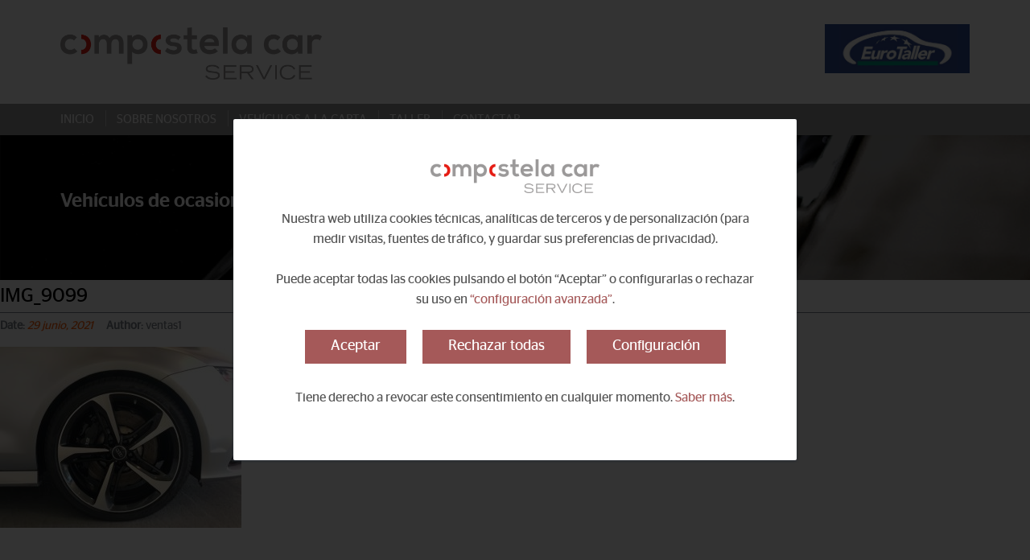

--- FILE ---
content_type: text/html; charset=UTF-8
request_url: https://www.compostelacarservice.com/img_9099/
body_size: 12477
content:
<!DOCTYPE html>
<!--[if gte IE 9]><!-->
<html class="ie9 no-js" lang="es"
	prefix="og: https://ogp.me/ns#" > <!--<![endif]-->
<!--[if !IE]><!-->
<html class="not-ie no-js" lang="es"
	prefix="og: https://ogp.me/ns#" > <!--<![endif]-->

<head>
	


  




<!--[if lt IE 9]>
	<meta http-equiv="X-UA-Compatible" content="IE=edge" />
<![endif]-->

<meta charset="utf-8" />
<meta name="viewport" content="width=device-width, initial-scale=1, maximum-scale=1">


	<meta http-equiv="Content-Type" content="text/html; charset=UTF-8" />
	<!--[if ie]><meta http-equiv='X-UA-Compatible' content="IE=edge,IE=9,IE=8,chrome=1" /><![endif]-->
	<meta name="viewport" content="width=device-width, initial-scale=1, maximum-scale=1" />
	<link rel="alternate" type="application/rss+xml" title="Compostela Car Service RSS Feed" href="https://www.compostelacarservice.com/feed/" />
	<link rel="pingback" href="https://www.compostelacarservice.com/xmlrpc.php" />
			       
				        <script type="text/javascript">
        
            var tmm_demo_styles_list = {
                    };
        </script>

        
		<!-- All in One SEO 4.1.4.5 -->
		<title>IMG_9099 | Compostela Car Service</title>
		<meta name="robots" content="max-image-preview:large" />
		<meta property="og:locale" content="es_ES" />
		<meta property="og:site_name" content="Compostela Car Service |" />
		<meta property="og:type" content="article" />
		<meta property="og:title" content="IMG_9099 | Compostela Car Service" />
		<meta property="article:published_time" content="2021-06-29T17:20:37+00:00" />
		<meta property="article:modified_time" content="2021-06-29T17:20:37+00:00" />
		<meta name="twitter:card" content="summary" />
		<meta name="twitter:domain" content="www.compostelacarservice.com" />
		<meta name="twitter:title" content="IMG_9099 | Compostela Car Service" />
		<script type="application/ld+json" class="aioseo-schema">
			{"@context":"https:\/\/schema.org","@graph":[{"@type":"WebSite","@id":"https:\/\/www.compostelacarservice.com\/#website","url":"https:\/\/www.compostelacarservice.com\/","name":"Compostela Car Service","inLanguage":"es-ES","publisher":{"@id":"https:\/\/www.compostelacarservice.com\/#organization"}},{"@type":"Organization","@id":"https:\/\/www.compostelacarservice.com\/#organization","name":"Compostela Car Service","url":"https:\/\/www.compostelacarservice.com\/"},{"@type":"BreadcrumbList","@id":"https:\/\/www.compostelacarservice.com\/img_9099\/#breadcrumblist","itemListElement":[{"@type":"ListItem","@id":"https:\/\/www.compostelacarservice.com\/#listItem","position":1,"item":{"@type":"WebPage","@id":"https:\/\/www.compostelacarservice.com\/","name":"Inicio","url":"https:\/\/www.compostelacarservice.com\/"},"nextItem":"https:\/\/www.compostelacarservice.com\/img_9099\/#listItem"},{"@type":"ListItem","@id":"https:\/\/www.compostelacarservice.com\/img_9099\/#listItem","position":2,"item":{"@type":"WebPage","@id":"https:\/\/www.compostelacarservice.com\/img_9099\/","name":"IMG_9099","url":"https:\/\/www.compostelacarservice.com\/img_9099\/"},"previousItem":"https:\/\/www.compostelacarservice.com\/#listItem"}]},{"@type":"Person","@id":"https:\/\/www.compostelacarservice.com\/author\/ventas1\/#author","url":"https:\/\/www.compostelacarservice.com\/author\/ventas1\/","name":"ventas1","image":{"@type":"ImageObject","@id":"https:\/\/www.compostelacarservice.com\/img_9099\/#authorImage","url":"https:\/\/secure.gravatar.com\/avatar\/d72df701e74a8cc5deb40f5cb73c3443?s=96&d=mm&r=g","width":96,"height":96,"caption":"ventas1"}},{"@type":"ItemPage","@id":"https:\/\/www.compostelacarservice.com\/img_9099\/#itempage","url":"https:\/\/www.compostelacarservice.com\/img_9099\/","name":"IMG_9099 | Compostela Car Service","inLanguage":"es-ES","isPartOf":{"@id":"https:\/\/www.compostelacarservice.com\/#website"},"breadcrumb":{"@id":"https:\/\/www.compostelacarservice.com\/img_9099\/#breadcrumblist"},"author":"https:\/\/www.compostelacarservice.com\/author\/ventas1\/#author","creator":"https:\/\/www.compostelacarservice.com\/author\/ventas1\/#author","datePublished":"2021-06-29T17:20:37+02:00","dateModified":"2021-06-29T17:20:37+02:00"}]}
		</script>
		<!-- All in One SEO -->

<link rel='dns-prefetch' href='//fonts.googleapis.com' />
<link rel="alternate" type="application/rss+xml" title="Compostela Car Service &raquo; Feed" href="https://www.compostelacarservice.com/feed/" />
<link rel="alternate" type="application/rss+xml" title="Compostela Car Service &raquo; Feed de los comentarios" href="https://www.compostelacarservice.com/comments/feed/" />
<script type="text/javascript">
/* <![CDATA[ */
window._wpemojiSettings = {"baseUrl":"https:\/\/s.w.org\/images\/core\/emoji\/15.0.3\/72x72\/","ext":".png","svgUrl":"https:\/\/s.w.org\/images\/core\/emoji\/15.0.3\/svg\/","svgExt":".svg","source":{"concatemoji":"https:\/\/www.compostelacarservice.com\/wp-includes\/js\/wp-emoji-release.min.js?ver=6.6.4"}};
/*! This file is auto-generated */
!function(i,n){var o,s,e;function c(e){try{var t={supportTests:e,timestamp:(new Date).valueOf()};sessionStorage.setItem(o,JSON.stringify(t))}catch(e){}}function p(e,t,n){e.clearRect(0,0,e.canvas.width,e.canvas.height),e.fillText(t,0,0);var t=new Uint32Array(e.getImageData(0,0,e.canvas.width,e.canvas.height).data),r=(e.clearRect(0,0,e.canvas.width,e.canvas.height),e.fillText(n,0,0),new Uint32Array(e.getImageData(0,0,e.canvas.width,e.canvas.height).data));return t.every(function(e,t){return e===r[t]})}function u(e,t,n){switch(t){case"flag":return n(e,"\ud83c\udff3\ufe0f\u200d\u26a7\ufe0f","\ud83c\udff3\ufe0f\u200b\u26a7\ufe0f")?!1:!n(e,"\ud83c\uddfa\ud83c\uddf3","\ud83c\uddfa\u200b\ud83c\uddf3")&&!n(e,"\ud83c\udff4\udb40\udc67\udb40\udc62\udb40\udc65\udb40\udc6e\udb40\udc67\udb40\udc7f","\ud83c\udff4\u200b\udb40\udc67\u200b\udb40\udc62\u200b\udb40\udc65\u200b\udb40\udc6e\u200b\udb40\udc67\u200b\udb40\udc7f");case"emoji":return!n(e,"\ud83d\udc26\u200d\u2b1b","\ud83d\udc26\u200b\u2b1b")}return!1}function f(e,t,n){var r="undefined"!=typeof WorkerGlobalScope&&self instanceof WorkerGlobalScope?new OffscreenCanvas(300,150):i.createElement("canvas"),a=r.getContext("2d",{willReadFrequently:!0}),o=(a.textBaseline="top",a.font="600 32px Arial",{});return e.forEach(function(e){o[e]=t(a,e,n)}),o}function t(e){var t=i.createElement("script");t.src=e,t.defer=!0,i.head.appendChild(t)}"undefined"!=typeof Promise&&(o="wpEmojiSettingsSupports",s=["flag","emoji"],n.supports={everything:!0,everythingExceptFlag:!0},e=new Promise(function(e){i.addEventListener("DOMContentLoaded",e,{once:!0})}),new Promise(function(t){var n=function(){try{var e=JSON.parse(sessionStorage.getItem(o));if("object"==typeof e&&"number"==typeof e.timestamp&&(new Date).valueOf()<e.timestamp+604800&&"object"==typeof e.supportTests)return e.supportTests}catch(e){}return null}();if(!n){if("undefined"!=typeof Worker&&"undefined"!=typeof OffscreenCanvas&&"undefined"!=typeof URL&&URL.createObjectURL&&"undefined"!=typeof Blob)try{var e="postMessage("+f.toString()+"("+[JSON.stringify(s),u.toString(),p.toString()].join(",")+"));",r=new Blob([e],{type:"text/javascript"}),a=new Worker(URL.createObjectURL(r),{name:"wpTestEmojiSupports"});return void(a.onmessage=function(e){c(n=e.data),a.terminate(),t(n)})}catch(e){}c(n=f(s,u,p))}t(n)}).then(function(e){for(var t in e)n.supports[t]=e[t],n.supports.everything=n.supports.everything&&n.supports[t],"flag"!==t&&(n.supports.everythingExceptFlag=n.supports.everythingExceptFlag&&n.supports[t]);n.supports.everythingExceptFlag=n.supports.everythingExceptFlag&&!n.supports.flag,n.DOMReady=!1,n.readyCallback=function(){n.DOMReady=!0}}).then(function(){return e}).then(function(){var e;n.supports.everything||(n.readyCallback(),(e=n.source||{}).concatemoji?t(e.concatemoji):e.wpemoji&&e.twemoji&&(t(e.twemoji),t(e.wpemoji)))}))}((window,document),window._wpemojiSettings);
/* ]]> */
</script>
<link rel='stylesheet' id='gp-cookies-style-css' href='https://www.compostelacarservice.com/wp-content/themes/cardealer/js/gp-cookies/gp-cookies.css?ver=6.6.4' type='text/css' media='all' />
<link rel='stylesheet' id='tmm_google_fonts-css' href='https://fonts.googleapis.com/css?family=Open+Sans%7COswald%7CRoboto+Condensed%7CRaleway%7CMrs+Saint+Delafield&#038;subset=latin%2Clatin-ext&#038;ver=6.6.4' type='text/css' media='all' />
<link rel='stylesheet' id='magnific-css' href='https://www.compostelacarservice.com/wp-content/themes/cardealer/js/magnific/magnific-popup.css?ver=6.6.4' type='text/css' media='all' />
<link rel='stylesheet' id='tmm_theme_style-css' href='https://www.compostelacarservice.com/wp-content/themes/cardealer/css/style.css?ver=6.6.4' type='text/css' media='all' />
<link rel='stylesheet' id='print-css' href='https://www.compostelacarservice.com/wp-content/themes/cardealer/css/print.css?ver=6.6.4' type='text/css' media='print' />
<link rel='stylesheet' id='tmm_custom1-css' href='https://www.compostelacarservice.com/wp-content/themes/cardealer/css/custom1.css?ver=1712834248' type='text/css' media='all' />
<link rel='stylesheet' id='custom_style-css' href='https://www.compostelacarservice.com/wp-content/themes/cardealer/style.css?ver=6.6.4' type='text/css' media='all' />
<link rel='stylesheet' id='font-awesome-css' href='https://www.compostelacarservice.com/wp-content/plugins/js_composer/assets/lib/bower/font-awesome/css/font-awesome.min.css?ver=5.4.4' type='text/css' media='all' />
<link rel='stylesheet' id='iziModal-css' href='https://www.compostelacarservice.com/wp-content/themes/cardealer/css/iziModal.css?ver=6.6.4' type='text/css' media='all' />
<link rel='stylesheet' id='tmm_composer_theme-css' href='https://www.compostelacarservice.com/wp-content/plugins/tmm_content_composer/css/style-lc.css?ver=6.6.4' type='text/css' media='all' />
<link rel='stylesheet' id='layerslider-css' href='https://www.compostelacarservice.com/wp-content/plugins/LayerSlider/static/layerslider/css/layerslider.css?ver=6.3.0' type='text/css' media='all' />
<style id='wp-emoji-styles-inline-css' type='text/css'>

	img.wp-smiley, img.emoji {
		display: inline !important;
		border: none !important;
		box-shadow: none !important;
		height: 1em !important;
		width: 1em !important;
		margin: 0 0.07em !important;
		vertical-align: -0.1em !important;
		background: none !important;
		padding: 0 !important;
	}
</style>
<link rel='stylesheet' id='wp-block-library-css' href='https://www.compostelacarservice.com/wp-includes/css/dist/block-library/style.min.css?ver=6.6.4' type='text/css' media='all' />
<style id='classic-theme-styles-inline-css' type='text/css'>
/*! This file is auto-generated */
.wp-block-button__link{color:#fff;background-color:#32373c;border-radius:9999px;box-shadow:none;text-decoration:none;padding:calc(.667em + 2px) calc(1.333em + 2px);font-size:1.125em}.wp-block-file__button{background:#32373c;color:#fff;text-decoration:none}
</style>
<style id='global-styles-inline-css' type='text/css'>
:root{--wp--preset--aspect-ratio--square: 1;--wp--preset--aspect-ratio--4-3: 4/3;--wp--preset--aspect-ratio--3-4: 3/4;--wp--preset--aspect-ratio--3-2: 3/2;--wp--preset--aspect-ratio--2-3: 2/3;--wp--preset--aspect-ratio--16-9: 16/9;--wp--preset--aspect-ratio--9-16: 9/16;--wp--preset--color--black: #000000;--wp--preset--color--cyan-bluish-gray: #abb8c3;--wp--preset--color--white: #ffffff;--wp--preset--color--pale-pink: #f78da7;--wp--preset--color--vivid-red: #cf2e2e;--wp--preset--color--luminous-vivid-orange: #ff6900;--wp--preset--color--luminous-vivid-amber: #fcb900;--wp--preset--color--light-green-cyan: #7bdcb5;--wp--preset--color--vivid-green-cyan: #00d084;--wp--preset--color--pale-cyan-blue: #8ed1fc;--wp--preset--color--vivid-cyan-blue: #0693e3;--wp--preset--color--vivid-purple: #9b51e0;--wp--preset--gradient--vivid-cyan-blue-to-vivid-purple: linear-gradient(135deg,rgba(6,147,227,1) 0%,rgb(155,81,224) 100%);--wp--preset--gradient--light-green-cyan-to-vivid-green-cyan: linear-gradient(135deg,rgb(122,220,180) 0%,rgb(0,208,130) 100%);--wp--preset--gradient--luminous-vivid-amber-to-luminous-vivid-orange: linear-gradient(135deg,rgba(252,185,0,1) 0%,rgba(255,105,0,1) 100%);--wp--preset--gradient--luminous-vivid-orange-to-vivid-red: linear-gradient(135deg,rgba(255,105,0,1) 0%,rgb(207,46,46) 100%);--wp--preset--gradient--very-light-gray-to-cyan-bluish-gray: linear-gradient(135deg,rgb(238,238,238) 0%,rgb(169,184,195) 100%);--wp--preset--gradient--cool-to-warm-spectrum: linear-gradient(135deg,rgb(74,234,220) 0%,rgb(151,120,209) 20%,rgb(207,42,186) 40%,rgb(238,44,130) 60%,rgb(251,105,98) 80%,rgb(254,248,76) 100%);--wp--preset--gradient--blush-light-purple: linear-gradient(135deg,rgb(255,206,236) 0%,rgb(152,150,240) 100%);--wp--preset--gradient--blush-bordeaux: linear-gradient(135deg,rgb(254,205,165) 0%,rgb(254,45,45) 50%,rgb(107,0,62) 100%);--wp--preset--gradient--luminous-dusk: linear-gradient(135deg,rgb(255,203,112) 0%,rgb(199,81,192) 50%,rgb(65,88,208) 100%);--wp--preset--gradient--pale-ocean: linear-gradient(135deg,rgb(255,245,203) 0%,rgb(182,227,212) 50%,rgb(51,167,181) 100%);--wp--preset--gradient--electric-grass: linear-gradient(135deg,rgb(202,248,128) 0%,rgb(113,206,126) 100%);--wp--preset--gradient--midnight: linear-gradient(135deg,rgb(2,3,129) 0%,rgb(40,116,252) 100%);--wp--preset--font-size--small: 13px;--wp--preset--font-size--medium: 20px;--wp--preset--font-size--large: 36px;--wp--preset--font-size--x-large: 42px;--wp--preset--spacing--20: 0.44rem;--wp--preset--spacing--30: 0.67rem;--wp--preset--spacing--40: 1rem;--wp--preset--spacing--50: 1.5rem;--wp--preset--spacing--60: 2.25rem;--wp--preset--spacing--70: 3.38rem;--wp--preset--spacing--80: 5.06rem;--wp--preset--shadow--natural: 6px 6px 9px rgba(0, 0, 0, 0.2);--wp--preset--shadow--deep: 12px 12px 50px rgba(0, 0, 0, 0.4);--wp--preset--shadow--sharp: 6px 6px 0px rgba(0, 0, 0, 0.2);--wp--preset--shadow--outlined: 6px 6px 0px -3px rgba(255, 255, 255, 1), 6px 6px rgba(0, 0, 0, 1);--wp--preset--shadow--crisp: 6px 6px 0px rgba(0, 0, 0, 1);}:where(.is-layout-flex){gap: 0.5em;}:where(.is-layout-grid){gap: 0.5em;}body .is-layout-flex{display: flex;}.is-layout-flex{flex-wrap: wrap;align-items: center;}.is-layout-flex > :is(*, div){margin: 0;}body .is-layout-grid{display: grid;}.is-layout-grid > :is(*, div){margin: 0;}:where(.wp-block-columns.is-layout-flex){gap: 2em;}:where(.wp-block-columns.is-layout-grid){gap: 2em;}:where(.wp-block-post-template.is-layout-flex){gap: 1.25em;}:where(.wp-block-post-template.is-layout-grid){gap: 1.25em;}.has-black-color{color: var(--wp--preset--color--black) !important;}.has-cyan-bluish-gray-color{color: var(--wp--preset--color--cyan-bluish-gray) !important;}.has-white-color{color: var(--wp--preset--color--white) !important;}.has-pale-pink-color{color: var(--wp--preset--color--pale-pink) !important;}.has-vivid-red-color{color: var(--wp--preset--color--vivid-red) !important;}.has-luminous-vivid-orange-color{color: var(--wp--preset--color--luminous-vivid-orange) !important;}.has-luminous-vivid-amber-color{color: var(--wp--preset--color--luminous-vivid-amber) !important;}.has-light-green-cyan-color{color: var(--wp--preset--color--light-green-cyan) !important;}.has-vivid-green-cyan-color{color: var(--wp--preset--color--vivid-green-cyan) !important;}.has-pale-cyan-blue-color{color: var(--wp--preset--color--pale-cyan-blue) !important;}.has-vivid-cyan-blue-color{color: var(--wp--preset--color--vivid-cyan-blue) !important;}.has-vivid-purple-color{color: var(--wp--preset--color--vivid-purple) !important;}.has-black-background-color{background-color: var(--wp--preset--color--black) !important;}.has-cyan-bluish-gray-background-color{background-color: var(--wp--preset--color--cyan-bluish-gray) !important;}.has-white-background-color{background-color: var(--wp--preset--color--white) !important;}.has-pale-pink-background-color{background-color: var(--wp--preset--color--pale-pink) !important;}.has-vivid-red-background-color{background-color: var(--wp--preset--color--vivid-red) !important;}.has-luminous-vivid-orange-background-color{background-color: var(--wp--preset--color--luminous-vivid-orange) !important;}.has-luminous-vivid-amber-background-color{background-color: var(--wp--preset--color--luminous-vivid-amber) !important;}.has-light-green-cyan-background-color{background-color: var(--wp--preset--color--light-green-cyan) !important;}.has-vivid-green-cyan-background-color{background-color: var(--wp--preset--color--vivid-green-cyan) !important;}.has-pale-cyan-blue-background-color{background-color: var(--wp--preset--color--pale-cyan-blue) !important;}.has-vivid-cyan-blue-background-color{background-color: var(--wp--preset--color--vivid-cyan-blue) !important;}.has-vivid-purple-background-color{background-color: var(--wp--preset--color--vivid-purple) !important;}.has-black-border-color{border-color: var(--wp--preset--color--black) !important;}.has-cyan-bluish-gray-border-color{border-color: var(--wp--preset--color--cyan-bluish-gray) !important;}.has-white-border-color{border-color: var(--wp--preset--color--white) !important;}.has-pale-pink-border-color{border-color: var(--wp--preset--color--pale-pink) !important;}.has-vivid-red-border-color{border-color: var(--wp--preset--color--vivid-red) !important;}.has-luminous-vivid-orange-border-color{border-color: var(--wp--preset--color--luminous-vivid-orange) !important;}.has-luminous-vivid-amber-border-color{border-color: var(--wp--preset--color--luminous-vivid-amber) !important;}.has-light-green-cyan-border-color{border-color: var(--wp--preset--color--light-green-cyan) !important;}.has-vivid-green-cyan-border-color{border-color: var(--wp--preset--color--vivid-green-cyan) !important;}.has-pale-cyan-blue-border-color{border-color: var(--wp--preset--color--pale-cyan-blue) !important;}.has-vivid-cyan-blue-border-color{border-color: var(--wp--preset--color--vivid-cyan-blue) !important;}.has-vivid-purple-border-color{border-color: var(--wp--preset--color--vivid-purple) !important;}.has-vivid-cyan-blue-to-vivid-purple-gradient-background{background: var(--wp--preset--gradient--vivid-cyan-blue-to-vivid-purple) !important;}.has-light-green-cyan-to-vivid-green-cyan-gradient-background{background: var(--wp--preset--gradient--light-green-cyan-to-vivid-green-cyan) !important;}.has-luminous-vivid-amber-to-luminous-vivid-orange-gradient-background{background: var(--wp--preset--gradient--luminous-vivid-amber-to-luminous-vivid-orange) !important;}.has-luminous-vivid-orange-to-vivid-red-gradient-background{background: var(--wp--preset--gradient--luminous-vivid-orange-to-vivid-red) !important;}.has-very-light-gray-to-cyan-bluish-gray-gradient-background{background: var(--wp--preset--gradient--very-light-gray-to-cyan-bluish-gray) !important;}.has-cool-to-warm-spectrum-gradient-background{background: var(--wp--preset--gradient--cool-to-warm-spectrum) !important;}.has-blush-light-purple-gradient-background{background: var(--wp--preset--gradient--blush-light-purple) !important;}.has-blush-bordeaux-gradient-background{background: var(--wp--preset--gradient--blush-bordeaux) !important;}.has-luminous-dusk-gradient-background{background: var(--wp--preset--gradient--luminous-dusk) !important;}.has-pale-ocean-gradient-background{background: var(--wp--preset--gradient--pale-ocean) !important;}.has-electric-grass-gradient-background{background: var(--wp--preset--gradient--electric-grass) !important;}.has-midnight-gradient-background{background: var(--wp--preset--gradient--midnight) !important;}.has-small-font-size{font-size: var(--wp--preset--font-size--small) !important;}.has-medium-font-size{font-size: var(--wp--preset--font-size--medium) !important;}.has-large-font-size{font-size: var(--wp--preset--font-size--large) !important;}.has-x-large-font-size{font-size: var(--wp--preset--font-size--x-large) !important;}
:where(.wp-block-post-template.is-layout-flex){gap: 1.25em;}:where(.wp-block-post-template.is-layout-grid){gap: 1.25em;}
:where(.wp-block-columns.is-layout-flex){gap: 2em;}:where(.wp-block-columns.is-layout-grid){gap: 2em;}
:root :where(.wp-block-pullquote){font-size: 1.5em;line-height: 1.6;}
</style>
<link rel='stylesheet' id='contact-form-7-css' href='https://www.compostelacarservice.com/wp-content/plugins/contact-form-7/includes/css/styles.css?ver=5.9.8' type='text/css' media='all' />
<link rel='stylesheet' id='tmm_ext_demo_css-css' href='https://www.compostelacarservice.com/wp-content/themes/cardealer/extensions/demo/css/styles.css?ver=6.6.4' type='text/css' media='all' />
<!--n2css--><script type="text/javascript" src="https://www.compostelacarservice.com/wp-includes/js/jquery/jquery.min.js?ver=3.7.1" id="jquery-core-js"></script>
<script type="text/javascript" src="https://www.compostelacarservice.com/wp-includes/js/jquery/jquery-migrate.min.js?ver=3.4.1" id="jquery-migrate-js"></script>
<script type="text/javascript" src="https://www.compostelacarservice.com/wp-content/themes/cardealer/js/iziModal.js?ver=6.6.4" id="iziModal-js"></script>
<script type="text/javascript" src="https://www.compostelacarservice.com/wp-content/themes/cardealer/js/gp-cookies/gp-cookies.js?ver=6.6.4" id="gp-cookies-js-js"></script>
<script type="text/javascript" src="https://www.compostelacarservice.com/wp-content/themes/cardealer/js/custom.js?ver=6.6.4" id="custom-js"></script>
<script type="text/javascript" src="https://www.compostelacarservice.com/wp-content/themes/cardealer/js/jquery.modernizr.min.js?ver=6.6.4" id="tmm_modernizr-js"></script>
<script type="text/javascript" id="layerslider-greensock-js-extra">
/* <![CDATA[ */
var LS_Meta = {"v":"6.3.0"};
/* ]]> */
</script>
<script type="text/javascript" src="https://www.compostelacarservice.com/wp-content/plugins/LayerSlider/static/layerslider/js/greensock.js?ver=1.19.0" id="layerslider-greensock-js"></script>
<script type="text/javascript" src="https://www.compostelacarservice.com/wp-content/plugins/LayerSlider/static/layerslider/js/layerslider.kreaturamedia.jquery.js?ver=6.3.0" id="layerslider-js"></script>
<script type="text/javascript" src="https://www.compostelacarservice.com/wp-content/plugins/LayerSlider/static/layerslider/js/layerslider.transitions.js?ver=6.3.0" id="layerslider-transitions-js"></script>
<meta name="generator" content="Powered by LayerSlider 6.3.0 - Multi-Purpose, Responsive, Parallax, Mobile-Friendly Slider Plugin for WordPress." />
<!-- LayerSlider updates and docs at: https://layerslider.kreaturamedia.com -->
<link rel="https://api.w.org/" href="https://www.compostelacarservice.com/wp-json/" /><link rel="alternate" title="JSON" type="application/json" href="https://www.compostelacarservice.com/wp-json/wp/v2/media/2968" /><link rel="EditURI" type="application/rsd+xml" title="RSD" href="https://www.compostelacarservice.com/xmlrpc.php?rsd" />
<link rel='shortlink' href='https://www.compostelacarservice.com/?p=2968' />
<link rel="alternate" title="oEmbed (JSON)" type="application/json+oembed" href="https://www.compostelacarservice.com/wp-json/oembed/1.0/embed?url=https%3A%2F%2Fwww.compostelacarservice.com%2Fimg_9099%2F" />
<link rel="alternate" title="oEmbed (XML)" type="text/xml+oembed" href="https://www.compostelacarservice.com/wp-json/oembed/1.0/embed?url=https%3A%2F%2Fwww.compostelacarservice.com%2Fimg_9099%2F&#038;format=xml" />
<meta name="generator" content="Powered by WPBakery Page Builder - drag and drop page builder for WordPress."/>
<!--[if lte IE 9]><link rel="stylesheet" type="text/css" href="https://www.compostelacarservice.com/wp-content/plugins/js_composer/assets/css/vc_lte_ie9.min.css" media="screen"><![endif]--><noscript><style type="text/css"> .wpb_animate_when_almost_visible { opacity: 1; }</style></noscript>		<link rel="shortcut icon" href="https://www.compostelacarservice.com/wp-content/themes/cardealer/images/favicon.png" type="image/x-icon" />


					<meta property="og:title" content="IMG_9099" />
		<meta property="og:url" content="https://www.compostelacarservice.com/img_9099/" />
		<meta property="og:site_name" content="IMG_9099" />
				<meta property="og:image" content="https://www.compostelacarservice.com/wp-content/themes/cardealer/inc/timthumb.php?src=&w=1200&h=630" />
		<meta property="og:image:width" content="1200" />
		<meta property="og:image:height" content="630" />

		<meta name="twitter:card" content="summary_large_image">
		<meta name="twitter:site" content="@twitter">
		<meta name="twitter:creator" content="@twitter">
		<meta name="twitter:title" content="IMG_9099">
		<meta name="twitter:description" content="">
		<meta name="twitter:image" content="https://www.compostelacarservice.com/wp-content/themes/cardealer/inc/timthumb.php?src=&w=1200&h=630">
	
	<script type="text/javascript">
		var WP_URL = 'https://www.compostelacarservice.com';
		var TEMPLATE_URL = 'https://www.compostelacarservice.com/wp-content/themes/cardealer';
		var GP_COOKIES_OCULTO = false;

				var CURRENT_URL = 'https://www.compostelacarservice.com/img_9099/';
	</script>

	
</head>

<body class="attachment attachment-template-default single single-attachment postid-2968 attachmentid-2968 attachment-jpeg wpb-js-composer js-comp-ver-5.4.4 vc_responsive" style="background: ;">

	<!-- Mobile Nav toggle -->
	<input id="toggle-main-nav" class="toggle-main-nav" type="checkbox" />

	<div class="wrapper">
		<div class="wrapper-inner">

			
				<div id="fb-root"></div>

				<!-- - - - - - - - - - - - Header - - - - - - - - - - - - - -->

				
<div class="header classic">

	<!--<div class="top-bar">

	<div class="container">
		<div class="row">

			
			
			<div class="col-md-3 col-xs-2">

				
	
	
		<button data-dialog="somedialog-1" id="login-button" class="trigger"><i class="icon-user"></i><span>Sign In</span></button>

		<div id="somedialog-1" class="dialog">
			<div class="dialog__overlay"></div>
			<div class="dialog__content">
				<div class="morph-shape">
					<svg xmlns="http://www.w3.org/2000/svg" width="100%" height="100%" viewBox="0 0 364 434" preserveAspectRatio="none">
						<rect x="2" y="2" fill="none" width="360" height="430"/>
					</svg>
				</div>
				<div class="dialog-inner">

					<button class="action" data-dialog-close><i class="icon-cancel"></i></button>

					<form method="post" action="/" onsubmit="return thememakers_app_authentication.login()">

						<div class="form-reg">

							
								
									<i class="icon-user-7"></i>

									<h2>Sign In</h2>

									<p class="error-login">
										<strong>ERROR:</strong>
										The login/password you entered is incorrect.									</p>

									<p>
										<input placeholder="Username*" type="text" id="tmm_user_login" autocomplete="off"/>
									</p>

									<p>
										<input placeholder="Password*" type="password" id="tmm_user_pass" autocomplete="off"/>
									</p>

									<p>
										<a href="#" class="button dark" id="user_login_button">Login</a>
									</p>

									<p>
										<a href="https://www.compostelacarservice.com/wp-login.php?action=lostpassword&redirect_to=https%3A%2F%2Fwww.compostelacarservice.com%2Fimg_9099%2F">Forgot your password?</a>
									</p>

									<input type="submit" style="display: none;"/>

								
							
						</div>

					</form>

				</div>
			</div>
		</div>

	

			</div>

			
			
				<div class="col-md-9 col-xs-10">

					
				</div>

			
		</div>
	</div>

</div>-->

	<div class="logo-bar">

	<div class="container">
		<div class="row">
			<div class="col-md-4 col-xs-5">

				<div class="logo">
			<h1>
			<a title="" href="https://www.compostelacarservice.com/">
				<img class="img-responsive" src="https://www.compostelacarservice.com/wp-content/themes/cardealer/images/logo.png" alt="Compostela Car Service">				
			</a>
		</h1>
	
</div>
			</div>
			<div class="col-md-8 col-xs-5">
					  <div class='logo logo-autocrew'>
						<h1>
							
								<img class="img-responsive" src="https://www.compostelacarservice.com/wp-content/themes/cardealer/images/logo_euro_taller2.jpg" alt="Auto Crew">				
							
						</h1>
					  </div>
				
			</div>
		</div><!--/ .row-->
	</div><!--/ .container-->

</div><!--/ .logo-bar-->


	<div class="nav-bar sticky-bar">

		<div class="container">
			<div class="row">
				<div class="col-xs-12">

					<!-- Responsive Navigation -->
<label for="toggle-main-nav" class="label-toggle-main-nav">
	<div class="menu-icon-container">
		<div class="menu-icon">
			<div class="menu-global menu-top"></div>
			<div class="menu-global menu-middle"></div>
			<div class="menu-global menu-bottom"></div>
		</div>
	</div>
</label>

<nav id="navigation" class="navigation clearfix">

	<ul id="menu-menu-principal" class="menu"><li id="menu-item-22" class="menu-item menu-item-type-post_type menu-item-object-page menu-item-home menu-item-22"><a href="https://www.compostelacarservice.com/">Inicio</a></li>
<li id="menu-item-21" class="menu-item menu-item-type-post_type menu-item-object-page menu-item-21"><a href="https://www.compostelacarservice.com/sobre-nosotros/">Sobre nosotros</a></li>
<li id="menu-item-5633" class="menu-item menu-item-type-post_type menu-item-object-page menu-item-5633"><a href="https://www.compostelacarservice.com/vehiculos-a-la-carta/">Vehículos a la carta</a></li>
<li id="menu-item-19" class="menu-item menu-item-type-post_type menu-item-object-page menu-item-19"><a href="https://www.compostelacarservice.com/taller/">Taller</a></li>
<li id="menu-item-17" class="menu-item menu-item-type-post_type menu-item-object-page menu-item-17"><a href="https://www.compostelacarservice.com/contactar/">Contactar</a></li>
</ul><div class="menu-redes-sociales">
	<a href="#" class='enlace-redes-sociales'><i class="fa fa-twitter"></i></a>
	<a href="#" class='enlace-redes-sociales'><i class="fa fa-facebook"></i></a>
</div>
</nav><!--/ .navigation-->
				</div>
			</div><!--/ .row-->
		</div><!--/ .container-->

	</div><!--/ .nav-bar-->


</div><!--/ .header-->
				<!-- - - - - - - - - - - - end Header - - - - - - - - - - - - - -->
				
					<div class='cabecera-interior'>
						<div class='fill'>
							<div class='overlay-cabecera'></div>
							<div class='container'>

								<div class='cabecera-contenedor'>
									<div class='cabecera-subcontenedor'>
										<div>
											<h4 class='cabecera-titular'>Vehículos de ocasion</h4>
										</div>
									</div>

								</div>
							</div>
						</div>
					</div>


				
				<!--<div class='contenedor-cita <#?php if (!is_front_page()) { ?> cita-interior<#?php } ?>'>
					<div class='container'>
						<div class='row'>
							<div class='col-md-10 col-xs-8'>
								<div class='texto-cita'>Solicita tu cita previa de taller</div>
							</div>
							<div class='col-md-2 col-xs-4'>
								<a href='#' class='btn btn-cita' data-izimodal-open="#cita" data-izimodal-transitionin="fadeInDown">PEDIR CITA</a>
							</div>
						</div>
					</div>
				</div> -->


				<div id="cita">
					<div class='contenedor-formulario-cita'>
						<div class='texto-cita'>
							<img class="img-responsive" src="https://www.compostelacarservice.com/wp-content/themes/cardealer/images/cita.jpg" alt="Compostela Car Service">

						</div>
						<div class='formulario-cita'>
							
<div class="wpcf7 no-js" id="wpcf7-f167-o1" lang="es-ES" dir="ltr">
<div class="screen-reader-response"><p role="status" aria-live="polite" aria-atomic="true"></p> <ul></ul></div>
<form action="/img_9099/#wpcf7-f167-o1" method="post" class="wpcf7-form init" aria-label="Formulario de contacto" novalidate="novalidate" data-status="init">
<div style="display: none;">
<input type="hidden" name="_wpcf7" value="167" />
<input type="hidden" name="_wpcf7_version" value="5.9.8" />
<input type="hidden" name="_wpcf7_locale" value="es_ES" />
<input type="hidden" name="_wpcf7_unit_tag" value="wpcf7-f167-o1" />
<input type="hidden" name="_wpcf7_container_post" value="0" />
<input type="hidden" name="_wpcf7_posted_data_hash" value="" />
</div>
<p><label> Nombre y Apellidos (requerido)<br />
<span class="wpcf7-form-control-wrap" data-name="your-name"><input size="40" maxlength="400" class="wpcf7-form-control wpcf7-text wpcf7-validates-as-required" aria-required="true" aria-invalid="false" value="" type="text" name="your-name" /></span> </label><br />
[honeypot subject move-inline-css:true]<br />
<label> Email (requerido)<br />
<span class="wpcf7-form-control-wrap" data-name="your-email"><input size="40" maxlength="400" class="wpcf7-form-control wpcf7-email wpcf7-validates-as-required wpcf7-text wpcf7-validates-as-email" aria-required="true" aria-invalid="false" value="" type="email" name="your-email" /></span> </label>
</p>
<p><label> Teléfono<br />
<span class="wpcf7-form-control-wrap" data-name="your-telephone"><input size="40" maxlength="400" class="wpcf7-form-control wpcf7-text" aria-invalid="false" value="" type="text" name="your-telephone" /></span> </label>
</p>
<p><label> Mensaje<br />
<span class="wpcf7-form-control-wrap" data-name="your-message"><textarea cols="40" rows="10" maxlength="2000" class="wpcf7-form-control wpcf7-textarea" aria-invalid="false" name="your-message"></textarea></span> </label>
</p>
<div class="captcha-texto">
	<p><input type="hidden" name="_wpcf7_captcha_challenge_captcha-12" value="742347624" /><img class="wpcf7-form-control wpcf7-captchac wpcf7-captcha-captcha-12" width="84" height="28" alt="captcha" src="https://www.compostelacarservice.com/wp-content/uploads/wpcf7_captcha/742347624.png" />
	</p>
</div>
<p><label> Introduzca los caracteres de la imagen anterior<br />
<span class="wpcf7-form-control-wrap" data-name="captcha-12"><input size="40" class="wpcf7-form-control wpcf7-captchar" autocomplete="off" aria-invalid="false" value="" type="text" name="captcha-12" /></span> </label>
</p>
<p><input class="wpcf7-form-control wpcf7-submit has-spinner" type="submit" value="Enviar" />
</p><div class="wpcf7-response-output" aria-hidden="true"></div>
</form>
</div>
						</div>
					</div>
					<!-- Modal content -->
				</div>

				<script type="text/javascript">
					jQuery(document).ready(function($) {
						$("#cita").iziModal({
							title: 'Solicita tu cita previa de taller',
							headerColor: '#a55959',
							closeButton: true,
							borderBottom: false
						});
					});
				</script>

				<!-- - - - - - - - - - - Slider - - - - - - - - - - - - - -->

				
				<!-- - - - - - - - - - - end Slider - - - - - - - - - - - - - -->


				<!-- - - - - - - - - - - Search Panel - - - - - - - - - - - - - -->

				
				<!-- - - - - - - - - - end Search Panel - - - - - - - - - - - - -->


				<!-- - - - - - - - - - - - - - - Content - - - - - - - - - - - - - - - - -->

				<div id="content" class="sbr">

					
					<!--<div class="container">
		<div class="row">
		-->
					
						
<!-- - - - - - - - - - - - Entry - - - - - - - - - - - - - - -->


        <article id="post-2968" class="entry clearfix single post-2968 attachment type-attachment status-inherit hentry">

	        		<div class="page-subheader">

			
				
			
			<h2 class="section-title">
				IMG_9099			</h2><!-- /.page-title -->

			
		</div><!-- /.page-subheader -->
		
                            <ul class="entry-meta">
                                            <li><b>Date:</b>&nbsp;<a href="https://www.compostelacarservice.com/2021/06">29 junio, 2021</a></li>
                                                                <li><b>Author:</b>&nbsp;ventas1</li>
                                                                <li class="tags"></li>
                                                                                                                            </ul>
            
            <div class="entry-body">

	            <p class="attachment"><a rel="gallery" href='https://www.compostelacarservice.com/wp-content/uploads/2021/06/IMG_9099.jpg'><img fetchpriority="high" decoding="async" width="300" height="225" src="https://www.compostelacarservice.com/wp-content/uploads/2021/06/IMG_9099-300x225.jpg" class="attachment-medium size-medium" alt="" srcset="https://www.compostelacarservice.com/wp-content/uploads/2021/06/IMG_9099-300x225.jpg 300w, https://www.compostelacarservice.com/wp-content/uploads/2021/06/IMG_9099.jpg 640w" sizes="(max-width: 300px) 100vw, 300px" /></a></p>

            </div><!--/ .entry-body -->

        </article>

                    <div class="bio clearfix">

                <h3 class="section-title">About the Author</h3>
                                                    <img alt='' src='https://secure.gravatar.com/avatar/d72df701e74a8cc5deb40f5cb73c3443?s=54&#038;d=https%3A%2F%2Fwww.compostelacarservice.com%2Fwp-content%2Fthemes%2Fcardealer%2Fimages%2Favatar.png&#038;r=g' srcset='https://secure.gravatar.com/avatar/d72df701e74a8cc5deb40f5cb73c3443?s=108&#038;d=https%3A%2F%2Fwww.compostelacarservice.com%2Fwp-content%2Fthemes%2Fcardealer%2Fimages%2Favatar.png&#038;r=g 2x' class='avatar avatar-54 photo' height='54' width='54' decoding='async'/>                    <div class="bio-info clearfix"><p></p></div><!--/ bio-info-->
                            </div><!--/ .bio-->
        
		

        

        


<input type="hidden" name="current_post_id" value="2968"/>
<input type="hidden" name="current_post_url" value="https://www.compostelacarservice.com/img_9099/"/>
<input type="hidden" name="is_user_logged_in" value="0"/>
        
        


	</main><!--/ .col-md-9 .col-sm-12 main #main -->

		<aside id="sidebar" class="col-md-3 col-sm-12">
		<div id="custom_html-2" class="widget_text widget widget_custom_html"><h3 class="widget-title">Buscador</h3><div class="textwidget custom-html-widget"><div class="buscador"><div class="header-buscador">Buscador</div> <div class="quicksearch-container one-column">	<div class="quicksearch_load_area" style="display: none;"></div>	<form class="car_form_search" action="https://www.compostelacarservice.com/?page_id=172"> <fieldset class="locations-level-3"></fieldset>		<div class="row"> 		<div class="fila-buscador">			<label for="tmm_qs_make">Marca:</label>			<div class="sel">				<select id="tmm_qs_make" class="qs_carproducer" data-make="0" data-location="0" data-region="0" data-level="0">				<option value="0">Cualquiera</option>				</select>			</div> 		</div> 		<div class="fila-buscador">			<label for="tmm_qs_model">Modelo:</label>			<div class="sel">				<select id="tmm_qs_model" class="qs_carmodel" name="carmodels" data-make="0" data-location="0" data-region="0" data-level="0" data-model="0" disabled>					<option value="0">Cualquiera</option>				</select>			</div> 		</div> 		<div class="fila-buscador">			<label for="tmm_qs_price">Precio:</label>			<div class="sel">				<select id="tmm_qs_price" name="car_price_max">					<option value="0">Cualquiera</option>					<option value="2000">Hasta 2.000 €</option>					<option value="4000">Hasta 4.000 €</option>					<option value="6000">Hasta 6.000 €</option>					<option value="8000">Hasta 8.000 €</option>					<option value="10000">Hasta 10.000 €</option>					<option value="15000">Hasta 15.000 €</option>					<option value="20000">Hasta 20.000 €</option>					<option value="25000">Hasta 25.000 €</option>					<option value="30000">Hasta 30.000 €</option>					<option value="35000">Hasta 35.000 €</option>					<option value="40000">Hasta 40.000 €</option>					<option value="50000">Hasta 50.000 €</option>					<option value="60000">Hasta 60.000 €</option>					<option value="999999">Más de 60.000 €</option>				</select>			</div> 		</div> 		<div class="fila-buscador">			<label for="tmm_qs_fuel_type">Combustible:</label>			<div class="sel">				<select id="tmm_qs_fuel_type" name="car_fuel_type">					<option value="0">Cualquiera</option><option value="Diesel">Diesel</option><option value="Electric">Eléctrico</option><option value="Gas (LPG, Natural Gas)">Gas (GLP, gas natural)</option><option value="Hybrid">Híbrido</option><option value="Petrol">Gasolina</option><option value="Other">Otro</option>				</select>			</div> 		</div> 		<div class="fila-buscador">			<label for="tmm_qs_fuel_type">Kilómetros:</label>			<div class="sel">				<select id="tmm_qs_fuel_type" name="car_mileage_to">					<option value="0">Cualquiera</option>					<option value="5000">Hasta 5.000 kms</option>					<option value="10000">Hasta 10.000 kms</option>					<option value="20000">Hasta 20.000 kms</option>					<option value="30000">Hasta 30.000 kms</option>					<option value="40000">Hasta 40.000 kms</option>					<option value="50000">Hasta 50.000 kms</option>					<option value="60000">Hasta 60.000 kms</option>					<option value="70000">Hasta 70.000 kms</option>					<option value="90000">Hasta 90.000 kms</option>					<option value="110000">Hasta 110.000 kms</option>					<option value="130000">Hasta 130.000 kms</option>					<option value="150000">Hasta 150.000 kms</option>					<option value="999999">Mas de 150.000 kms</option>				</select>			</div> 		</div> 		<div class="fila-buscador">			<label for="tmm_qs_year_to">Año:</label>			<div class="sel">				<select id="tmm_qs_year_to" name="car_year_from"><option value="any">Cualquiera</option><option value="2027">Desde 2027</option><option value="2026">Desde 2026</option><option value="2025">Desde 2025</option><option value="2024">Desde 2024</option><option value="2023">Desde 2023</option><option value="2022">Desde 2022</option><option value="2021">Desde 2021</option><option value="2020">Desde 2020</option><option value="2019">Desde 2019</option><option value="2018">Desde 2018</option><option value="2017">Desde 2017</option><option value="2016">Desde 2016</option><option value="2015">Desde 2015</option><option value="2014">Desde 2014</option><option value="2013">Desde 2013</option><option value="2012">Desde 2012</option><option value="2011">Desde 2011</option><option value="2010">Desde 2010</option><option value="2009">Desde 2009</option><option value="2008">Desde 2008</option><option value="2007">Desde 2007</option><option value="2006">Desde 2006</option><option value="2005">Desde 2005</option><option value="2004">Desde 2004</option><option value="2003">Desde 2003</option><option value="2002">Desde 2002</option><option value="2001">Desde 2001</option><option value="2000">Desde 2000</option><option value="1999">Desde 1999</option><option value="1998">Desde 1998</option><option value="1997">Desde 1997</option><option value="1996">Desde 1996</option><option value="1995">Desde 1995</option><option value="1994">Desde 1994</option><option value="1993">Desde 1993</option><option value="1992">Desde 1992</option><option value="1991">Desde 1991</option><option value="1990">Desde 1990</option><option value="1989">Desde 1989</option><option value="1988">Desde 1988</option><option value="1987">Desde 1987</option><option value="1986">Desde 1986</option><option value="1985">Desde 1985</option><option value="1984">Desde 1984</option><option value="1983">Desde 1983</option><option value="1982">Desde 1982</option><option value="1981">Desde 1981</option><option value="1980">Desde 1980</option>				</select>			</div> 		</div> 		<div class="fila-buscador">			<label for="tmm_qs_body_type">Tipo:</label>			<div class="sel">				<select id="tmm_qs_body_type" name="car_fuel_type">					<option value="0">Cualquiera</option><option value="Berlina">Berlina</option><option value="Familiar">Familiar</option><option value="Coupé">Coupé</option><option value="Monovolumen">Monovolumen</option><option value="4x4 SUV">4x4 SUV</option><option value="Cabrio">Cabrio</option><option value="Pick up">Pick up</option><option value="Furgoneta">Furgoneta</option><option value="Camión">Camión</option>				</select>			</div> 		</div>		</div><input class="button orange submit-search btn-buscar" type="submit" value="Buscar"></div></form></div></div></div>	</aside><!--/ #sidebar -->


	<div class='clearfix'></div>
	<!--/</div> .row-->
	<!--</div>/ .container-->


</div><!--/ #content-->

<!-- - - - - - - - - - - - - end Content - - - - - - - - - - - - - - - -->


<!-- - - - - - - - - - - - - - - Footer - - - - - - - - - - - - - - - - -->

<footer id="footer">

    <div class="container">

		<div class="row">
			<div class='col-md-2 col-xs-6'>
			<ul class="direciones">
				<li class='footer-encabezado'>Datos de contacto</li>
				<li class='icon-warehouse'> Vía Faraday, 21 <br> Pol. Tambre – Santiago de Compostela</li>
				<li class='icon-phone' ><a href="tel:+34981581899"> 981 581 899 </a></li>
				<li class='footer-localizacion' ><a href='https://goo.gl/hPeLSy' target="_blank">Vista 360º</a></li>
				<li class='' >Coordenadas:</br> 42°  54.764'  N </br> 8°  30.562'  W    </li>
				
			</ul>
			<ul class="social-icons">
			    <li class="twitter">
			        <a target="_blank" title="twitter" href="#">
			            <i class="icon-twitter-3"></i>
			        </a>
			    </li>
			    <li class="facebook">
			        <a target="_blank" title="facebook" href="#">
			            <i class="icon-facebook"></i>
			        </a>
			    </li>	
			</ul>


			</div>
			<div class='col-md-8 col-xs-0'>
				<div class='googleMap' id='mapaFooter'>
					<a href="https://www.google.com/maps/place/COMPOSTELA+CAR+SERVICE/@42.9128571,-8.5092306,15z/data=!4m5!3m4!1s0x0:0x3a2a5d51076d4523!8m2!3d42.9128571!4d-8.5092306" target="_blank">
						<img class="img-responsive" src="https://www.compostelacarservice.com/wp-content/themes/cardealer/images/mapa-google.png" >
					</a>
				</div>
			</div>
			<div class='col-md-2 col-xs-6'>
				<ul class="direciones">
					<li class='footer-encabezado horarios'>Horario ventas</li>
					<li>De Lunes a Viernes</li>
					<li>De 10:00 a 13:00h</li>
					<li>De 16:00 a 20:00h</li>
					<li class='dia'>Sábados</li>
					<li>De 10:30 a 13:30h</li>
					<li></li>
					<li class='footer-encabezado horarios'>Horario taller</li>
					<li>De Lunes a Viernes</li>
					<li>De 09:00 a 18:00h</li>
				</ul>
			</div>


		</div><!--/ .row-->
			<div class='adjective'>
				<div class="col-md-8 col-xs-12">
					<p class="alignleft">Compostela Car Service © 2026 • Todos los derechos reservados • <a href="https://www.compostelacarservice.com/aviso-legal/" rel="nofollow">Aviso Legal</a>  •  <a href="https://www.compostelacarservice.com/politica-de-cookies/" rel="nofollow">Política de Cookies</a>  •  <a href="https://www.compostelacarservice.com/politica-de-privacidad/" rel="nofollow">Política de Privacidad</a></p>
				</div>
				<div class="col-md-4 col-xs-12">
					<p class="alignright">
						Desarrollada por  <a href="https://www.grupopromedia.es/" title="Diseño Web Galicia"><img src="https://www.compostelacarservice.com/wp-content/themes/cardealer/images/promedia.png"></a>
					</p>
				</div>
			</div>
		<div class="row">

		</div><!--/ .row-->

    </div><!--/ .container-->

</footer><!--/ #footer-->

<!-- - - - - - - - - - - - - - - end Footer - - - - - - - - - - - - - - - - -->


	</div><!-- / .wrapper-inner -->
</div><!-- / .wrapper -->

<script type="text/javascript" src="https://www.compostelacarservice.com/wp-content/themes/cardealer/js/jquery.cookiesdirective.js?ver=6.6.4" id="cookiesdirective-js"></script>
<script type="text/javascript" src="https://www.compostelacarservice.com/wp-content/themes/cardealer/js/magnific/jquery.magnific-popup.min.js?ver=6.6.4" id="magnific-js"></script>
<script type="text/javascript" id="tmm_theme-js-extra">
/* <![CDATA[ */
var tmm_l10n = {"site_url":"https:\/\/www.compostelacarservice.com","allow_watch_list":"0","sticky_nav_mobile":"1","any":"Cualquiera","added_to_compare":"Selected car was successfully added to your compare list.","removed_from_compare":"Selected car was successfully removed from your compare list.","added_to_watch":"Selected car was successfully added to your watch list.","removed_from_watch":"Selected car was successfully removed from your watch list.","wait":"Wait a moment ...","add_to_watch_notice":"Only registered users can add cars to Watchlist","car_is_featured":"Car is featured from now","car_is_unfeatured":"Car is unfeatured from now","required_fields":"Please fill all required fields!","wrong_username":"Wrong Username!","wrong_pass":"Wrong Password!","currency_converter":"Currency Converter","terms_notice":"Please check our website terms of use before posting your car advertisement on the website. Thanks!","delete_car_notice":"Do you really want to delete this car?","loan_rate_updated":"Your loan rate was updated!","current_user_can_delete":"0","auth_enter_username":"Enter a username or e-mail address.","auth_lostpass_email_sent":"Check your e-mail for the confirmation link.","unfeatured_confirm":"Please confirm, that you want to unfeature this vehicle!","empty_fields":"Fill in all the fields please!","server_error":"Server error!","featured_confirm":"This is to confirm that you're setting this car as \\\"featured\\\". That means, you will not be able to re-use this feature to any other car during the period of \\u221E day(s). One point of \\\"Featured car\\\" will be automatically deducted from your account after your confirmation."};
var ajaxurl = "\/wp-admin\/admin-ajax.php";
/* ]]> */
</script>
<script type="text/javascript" src="https://www.compostelacarservice.com/wp-content/themes/cardealer/js/vendor-min.js?ver=6.6.4" id="tmm_theme-js"></script>
<script type="text/javascript" id="tmm_composer_front-js-extra">
/* <![CDATA[ */
var tmm_mail_l10n = {"captcha_image_url":"https:\/\/www.compostelacarservice.com\/wp-content\/themes\/cardealer\/helper\/capcha\/image.php\/","wrong_field_value":"Please enter correct","success":"Your message has been sent successfully!","fail":"Server failed. Send later"};
/* ]]> */
</script>
<script type="text/javascript" src="https://www.compostelacarservice.com/wp-content/plugins/tmm_content_composer/js/min/front.min.js?ver=6.6.4" id="tmm_composer_front-js"></script>
<script type="text/javascript" src="https://www.compostelacarservice.com/wp-includes/js/dist/hooks.min.js?ver=2810c76e705dd1a53b18" id="wp-hooks-js"></script>
<script type="text/javascript" src="https://www.compostelacarservice.com/wp-includes/js/dist/i18n.min.js?ver=5e580eb46a90c2b997e6" id="wp-i18n-js"></script>
<script type="text/javascript" id="wp-i18n-js-after">
/* <![CDATA[ */
wp.i18n.setLocaleData( { 'text direction\u0004ltr': [ 'ltr' ] } );
wp.i18n.setLocaleData( { 'text direction\u0004ltr': [ 'ltr' ] } );
/* ]]> */
</script>
<script type="text/javascript" src="https://www.compostelacarservice.com/wp-content/plugins/contact-form-7/includes/swv/js/index.js?ver=5.9.8" id="swv-js"></script>
<script type="text/javascript" id="contact-form-7-js-extra">
/* <![CDATA[ */
var wpcf7 = {"api":{"root":"https:\/\/www.compostelacarservice.com\/wp-json\/","namespace":"contact-form-7\/v1"}};
/* ]]> */
</script>
<script type="text/javascript" id="contact-form-7-js-translations">
/* <![CDATA[ */
( function( domain, translations ) {
	var localeData = translations.locale_data[ domain ] || translations.locale_data.messages;
	localeData[""].domain = domain;
	wp.i18n.setLocaleData( localeData, domain );
} )( "contact-form-7", {"translation-revision-date":"2024-07-17 09:00:42+0000","generator":"GlotPress\/4.0.1","domain":"messages","locale_data":{"messages":{"":{"domain":"messages","plural-forms":"nplurals=2; plural=n != 1;","lang":"es"},"This contact form is placed in the wrong place.":["Este formulario de contacto est\u00e1 situado en el lugar incorrecto."],"Error:":["Error:"]}},"comment":{"reference":"includes\/js\/index.js"}} );
/* ]]> */
</script>
<script type="text/javascript" src="https://www.compostelacarservice.com/wp-content/plugins/contact-form-7/includes/js/index.js?ver=5.9.8" id="contact-form-7-js"></script>
<script type="text/javascript" src="https://www.compostelacarservice.com/wp-content/themes/cardealer/extensions/demo/js/front.js?ver=6.6.4" id="tmm_ext_demo_js-js"></script>
<script type="text/javascript" src="http://s7.addthis.com/js/250/addthis_widget.js?ver=6.6.4#pubid=xa-4f3c188f442f3bf2" id="tmm_addthis_widget-js"></script>




<input type="hidden" id="post_id" value="2968">
</body>
</html>


--- FILE ---
content_type: text/html; charset=UTF-8
request_url: https://www.compostelacarservice.com/wp-admin/admin-ajax.php
body_size: -204
content:
<option   value='11'>Audi&nbsp;&nbsp;(1)</option><option   value='29'>Hyundai&nbsp;&nbsp;(2)</option><option   value='12'>Mercedes&nbsp;&nbsp;(1)</option><option   value='25'>Seat&nbsp;&nbsp;(1)</option><option   value='14'>Volkswagen&nbsp;&nbsp;(4)</option>

--- FILE ---
content_type: text/css
request_url: https://www.compostelacarservice.com/wp-content/themes/cardealer/js/gp-cookies/gp-cookies.css?ver=6.6.4
body_size: 4089
content:
/*
@overlay-color
@box-bg-color
@text-color
@primary-color
@secondary-color
*/


.gp-cookies-container {
    background: rgba(0, 0, 0, 0.8); /* @overlay-color */
    bottom: 0;
    display: flex;
    display: -webkit-flex;
    left: 0;
    overflow-y: scroll;
    position: fixed;
    right: 0;
    top: 0;
    transition: opacity .15s ease;
    will-change: visibility,opacity;
    z-index: 2147483647;
    transition: background .6s;
    -webkit-transition: background .6s;
}

.gp-cookies-box {
    background: #fff; /* @box-bg-color */
    color: #676767; /* @text-color */
    border-radius: 2px;
    box-shadow: 0 1px 3px rgba(33,41,52,.75);
    box-sizing: content-box;
    display: flex;
    display: -webkit-flex;
    flex-direction: column;
    -webkit-flex-direction: column;
    margin: auto;
    max-width: 600px;
    min-width: 320px;
    overflow: hidden;
    position: relative;
    width: 100%;
    will-change: visibility,opacity;
    padding: 50px;
    font-size: 13px;
    line-height: 23px;
}

.gp-cookies-box a{
  color: #a55959;
	-webkit-transition: all .4s ease-in-out;
	     -moz-transition: all .4s ease-in-out;
	      -ms-transition: all .4s ease-in-out;
	       -o-transition: all .4s ease-in-out;
	          transition: all .4s ease-in-out;
}

.gp-step-2{
	display: none;
}

img.gp-logo {
    width: 210px;
    margin: 0 auto 20px;
}

.gp-step-1{
    text-align: center;
}

a.gp-btn {
    border-radius: 0px;
    border: 2px solid #000;
    padding: 7px 30px;
    font-size: 16px;
    display: inline-block;
}

a.gp-btn.gp-btn-primary{
    background-color: #a55959; /* @secondary-color */
    border-color: #a55959;
    color: #fff;
}

a.gp-btn.gp-btn-primary:hover{
    background-color: #cf3535; /* @secondary-color */
    border-color: #cf3535; /* @secondary-color */
    color: #fff;
}

a.gp-btn.gp-btn-default{
    background: none;
    border-color: #a55959; /* @primary-color */
    color: #a55959; /* @primary-color */
}

a.gp-btn.gp-btn-default:hover{
    background: none;
    border-color: #cf3535; /* @secondary-color */
    color: #cf3535; /* @secondary-color */
}

.gp-buttons {
    display: block;
    margin: 0 0 20px 0;
}

.gp-buttons .gp-btn {
    margin: 10px;
   /* font-family: 'Bebas Neue', cursive;*/
    border-radius: 0px;
    border-width: 2px;
    padding: 7px 30px 8px 30px;
    font-size: 18px;
}

h3.gp-cookies-title {
    text-transform: uppercase;
    font-size: 18px;
    color: #000;
    font-weight: normal;
    padding-right: 110px;
    margin: 0px 0 20px 0;
}

.gp-cookie-cat {
    border-bottom: 1px solid #dee1e3;
    padding: 0 0px 15px 0;
    margin-bottom: 15px;
    position: relative;
}

.gp-footer-step-2-left {
    display: inline-block;
    width: 50%;
}

.gp-footer-step-2-right {
    display: inline-block;
    width: 50%;
    text-align: right;
}

.gp-switch {
  position: absolute;
  display: inline-block;
  width: 50px;
  height: 24px;
  top: 2px;
  right: 0;
}

.gp-switch input { 
  opacity: 0;
  width: 0;
  height: 0;
}

.gp-slider {
  position: absolute;
  cursor: pointer;
  top: 0;
  left: 0;
  right: 0;
  bottom: 0;
  border-radius: 34px;
  background-color: #ccc;
  -webkit-transition: .4s;
  transition: .4s;
}

.gp-slider:before {
  position: absolute;
  content: "";
  height: 16px;
  width: 16px;
  left: 4px;
  bottom: 4px;
  border-radius: 50%;
  background-color: white;
  -webkit-transition: .4s;
  transition: .4s;
}

input:checked + .gp-slider {
  background-color: #000; /* @primary-color */
}

input:checked + .gp-slider:before {
  -webkit-transform: translateX(26px);
  -ms-transform: translateX(26px);
  transform: translateX(26px);
}

.gp-switch-label-off {
    position: absolute;
    z-index: 0;
    font-size: 11px;
    line-height: 11px;
    top: 7px;
    right: 7px;
    color: #8d8d8d;
    font-weight: bold;
}

.gp-switch-label-on {
    position: absolute;
    z-index: 0;
    font-size: 11px;
    line-height: 11px;
    top: 7px;
    left: 7px;
    color: #fff;
    font-weight: bold;
    display: none;
}

input:checked + .gp-slider .gp-switch-label-off {
    display: none!important;
}

input:checked + .gp-slider .gp-switch-label-on {
    display: block!important;
}

--- FILE ---
content_type: text/css
request_url: https://www.compostelacarservice.com/wp-content/plugins/tmm_content_composer/css/style-lc.css?ver=6.6.4
body_size: 69553
content:
#content{padding-bottom:0}#content section{position:relative;overflow:hidden}#content section.pricing-table{overflow:inherit}#content .padding-off{padding-top:0;padding-bottom:0}#content .padding-top-20{padding-top:20px}#content .padding-top-40{padding-top:40px}#content .padding-top-60{padding-top:60px}#content .padding-top-80{padding-top:80px}#content .padding-top-100{padding-top:100px}#content .padding-bottom-20{padding-bottom:20px}#content .padding-bottom-40{padding-bottom:40px}#content .padding-bottom-60{padding-bottom:60px}#content .padding-bottom-80{padding-bottom:80px}#content .padding-bottom-100{padding-bottom:100px}#content .brd-1{border-top:1px solid rgba(0,0,0,0.5)}#content .brd-2{border-top:1px solid rgba(0,0,0,0.3)}#content .brd-3{border-top:1px dashed rgba(0,0,0,0.5)}#content .parallax{background-attachment:fixed;background-size:cover}#content .viewport-50{min-height:50vh}#content .viewport-100{min-height:100vh}#content .bg-color-1{background-color:#fff}#content .bg-color-2{background-color:#e4e4e4}#content .bg-color-3{background-color:#f3f3f3}#content .bg-color-4{background-color:#deeff5}#content .content-center{text-align:center}#content .content-right{text-align:right}#content .overlay{position:absolute;top:0;bottom:0;left:0;right:0;background-color:rgba(255,255,255,0.8)}.ca-shortcode{margin-bottom:10px}.ca-shortcode:last-child{margin-bottom:0}.ca-shortcode i.ca-icon{float:left;margin-right:15px;width:auto}.ca-shortcode i.ca-icon:before{padding-top:7px;color:#ff600a;font-size:36px}.ca-shortcode:hover i.ca-icon:before{-webkit-transition:-webkit-0.45s ease-in-out,opacity 0.45s ease-in-out;-moz-transition:-moz-0.45s ease-in-out,opacity 0.45s ease-in-out;-ms-transition:0.45s ease-in-out,opacity 0.45s ease-in-out;transition:0.45s ease-in-out,opacity 0.45s ease-in-out;-webkit-animation:wobble-vertical ease-in-out 2s both;-moz-animation:wobble-vertical ease-in-out 2s both;-ms-animation:wobble-vertical ease-in-out 2s both;animation:wobble-vertical ease-in-out 2s both}.ca-shortcode .ca-title{margin-bottom:0}.ca-shortcode .ca-content{display:table}.ca-shortcode-alt{margin-bottom:10px}.ca-shortcode-alt:last-child{margin-bottom:0}.ca-shortcode-alt i.ca-icon{width:94px;height:94px;position:relative;margin:0 auto 20px;display:block;text-align:center;z-index:1}.ca-shortcode-alt i.ca-icon:before{margin:0;padding:25px;border-width:2px;border-style:solid;border-color:#ff600a;border-radius:50%;color:#232527;font-size:42px;background-color:transparent}.ca-shortcode-alt i.ca-icon:after{pointer-events:none;position:absolute;width:100%;height:100%;border-radius:50%;content:'';-webkit-box-sizing:content-box;-moz-box-sizing:content-box;box-sizing:content-box;top:0;left:0;padding:0;z-index:-1;opacity:0;-webkit-box-shadow:0 0 0 2px rgba(255,255,255,0.1);-moz-box-shadow:0 0 0 2px rgba(255,255,255,0.1);-ms-box-shadow:0 0 0 2px rgba(255,255,255,0.1);box-shadow:0 0 0 2px rgba(255,255,255,0.1);-webkit-transform:scale(0.9);-moz-transform:scale(0.9);-o-transform:scale(0.9);-ms-transform:scale(0.9);transform:scale(0.9)}.ca-shortcode-alt:hover i.ca-icon:before{border-width:2px;border-style:solid;border-color:#ff600a;color:#fff;background-color:#ff600a;-webkit-transition:-webkit-0.45s ease-in-out,opacity 0.45s ease-in-out;-moz-transition:-moz-0.45s ease-in-out,opacity 0.45s ease-in-out;-ms-transition:0.45s ease-in-out,opacity 0.45s ease-in-out;transition:0.45s ease-in-out,opacity 0.45s ease-in-out}.ca-shortcode-alt:hover i.ca-icon:after{-webkit-animation:sonarEffect 1.3s ease-out 75ms;-moz-animation:sonarEffect 1.3s ease-out 75ms;-ms-animation:sonarEffect 1.3s ease-out 75ms;animation:sonarEffect 1.3s ease-out 75ms}.ca-shortcode-alt .ca-content{display:table;text-align:center;color:#7e858b}.ca-shortcode-alt .ca-content h3{color:#232527}@-webkit-keyframes sonarEffect{0%{opacity:0.3}30%{opacity:0.5;box-shadow:0 0 0 2px #ff813d,0 0 10px 10px #ffa270,0 0 0 10px #fff}100%{box-shadow:0 0 0 2px #ff813d,0 0 10px 10px #ffa270,0 0 0 10px #fff;-webkit-transform:scale(1.5);-moz-transform:scale(1.5);-o-transform:scale(1.5);-ms-transform:scale(1.5);transform:scale(1.5);opacity:0}}@-moz-keyframes sonarEffect{0%{opacity:0.3}30%{opacity:0.5;box-shadow:0 0 0 2px #ff813d,0 0 10px 10px #ffa270,0 0 0 10px #fff}100%{box-shadow:0 0 0 2px #ff813d,0 0 10px 10px #ffa270,0 0 0 10px #fff;-webkit-transform:scale(1.5);-moz-transform:scale(1.5);-o-transform:scale(1.5);-ms-transform:scale(1.5);transform:scale(1.5);opacity:0}}@-o-keyframes sonarEffect{0%{opacity:0.3}30%{opacity:0.5;box-shadow:0 0 0 2px #ff813d,0 0 10px 10px #ffa270,0 0 0 10px #fff}100%{box-shadow:0 0 0 2px #ff813d,0 0 10px 10px #ffa270,0 0 0 10px #fff;-webkit-transform:scale(1.5);-moz-transform:scale(1.5);-o-transform:scale(1.5);-ms-transform:scale(1.5);transform:scale(1.5);opacity:0}}@keyframes sonarEffect{0%{opacity:0.3}30%{opacity:0.5;box-shadow:0 0 0 2px #ff813d,0 0 10px 10px #ffa270,0 0 0 10px #fff}100%{box-shadow:0 0 0 2px #ff813d,0 0 10px 10px #ffa270,0 0 0 10px #fff;-webkit-transform:scale(1.5);-moz-transform:scale(1.5);-o-transform:scale(1.5);-ms-transform:scale(1.5);transform:scale(1.5);opacity:0}}.content-boxes{font-size:0}.content-boxes>ul>li{position:relative;display:inline-block;overflow:hidden;padding:60px 15px;width:100%;min-height:310px;border:1px solid #fff;background-color:#ff600a;color:#fff;vertical-align:top;text-align:center}.content-boxes>ul>li .content-icon{display:block;margin-bottom:50px}.content-boxes>ul>li .content-icon[class*="icon-"]:before{font-size:60px}.content-boxes>ul>li h2{margin-bottom:0;color:#fff;text-transform:uppercase;font-weight:300;line-height:1.2em}.content-boxes>ul>li .hover-box{position:absolute;top:-100%;left:0;width:100%;height:100%;background-color:#262626;-webkit-transition:top 0.2s ease;-moz-transition:top 0.2s ease;-ms-transition:top 0.2s ease;transition:top 0.2s ease}.content-boxes>ul>li .extra-content{position:absolute;left:0;opacity:0;width:100%;height:100%;bottom:-100%;-webkit-transition:bottom 0.2s ease,opacity 0.15s ease;-moz-transition:bottom 0.2s ease,opacity 0.15s ease;-ms-transition:bottom 0.2s ease,opacity 0.15s ease;transition:bottom 0.2s ease,opacity 0.15s ease}.content-boxes>ul>li .extra-table{display:table;overflow:hidden;width:100%;height:100%;vertical-align:middle;text-align:center}.content-boxes>ul>li .extra-inner{display:table-cell;padding:0 30px;width:100%;height:100%;font-size:14px;vertical-align:middle}.content-boxes>ul>li .extra-inner h4{text-transform:uppercase}.content-boxes>ul>li .extra-inner>*{color:#fff}.content-boxes>ul>li:hover .hover-box,.content-boxes>ul>li.active .hover-box{top:0}.content-boxes>ul>li:hover .extra-content,.content-boxes>ul>li.active .extra-content{bottom:0;opacity:1;-webkit-transition-delay:.15s;transition-delay:.15s}.lc-button{overflow:hidden;display:inline-block;outline:none;vertical-align:baseline;text-align:center;text-decoration:none;cursor:pointer;color:#fff;background-color:#7f858b;border-width:0;border-style:solid;border-color:transparent;border-radius:0;-webkit-border-radius:0;-moz-border-radius:0;-ms-border-radius:0;border-radius:0;-webkit-transition:background-color 0.25s ease-in-out,color 0.35s ease-in-out;-moz-transition:background-color 0.25s ease-in-out,color 0.35s ease-in-out;-ms-transition:background-color 0.25s ease-in-out,color 0.35s ease-in-out;transition:background-color 0.25s ease-in-out,color 0.35s ease-in-out}.lc-button[class*="icon-"]{color:#fff}.lc-button:hover{color:#fff;background-color:#ff600a;border-color:transparent}.lc-button:hover[class*="icon-"]{color:#fff}.lc-button.alignleft{float:left;margin-right:20px}.lc-button.alignright{float:right;margin-left:20px}.lc-button.aligncenter{width:100px;display:block;margin:0 auto}.lc-button.small{padding:5px 15px;font-size:12px}.lc-button.small[class*="icon-"]{font-size:12px}.lc-button.middle{padding:8px 20px;font-size:14px}.lc-button.middle[class*="icon-"]{font-size:14px}.lc-button.large{padding:15px 25px;font-size:16px}.lc-button.large[class*="icon-"]{font-size:16px}.lc-button.orange{color:#fff;background-color:#ff600a;border-color:transparent}.lc-button.orange[class*="icon-"]{color:#fff}.lc-button.orange:hover{color:#fff;background-color:#7f858b;border-color:transparent}.lc-button.orange:hover[class*="icon-"]{color:#fff}.lc-divider{margin-left:auto;margin-right:auto;padding:0}.lc-divider:before{clear:both;content:"";display:table}.lc-divider.small{margin-top:15px;margin-bottom:15px}.lc-divider.middle{margin-top:25px;margin-bottom:25px}.lc-divider.large{margin-top:35px;margin-bottom:35px}.lc-divider.type-1{width:100%;border-top-width:1px;border-top-style:solid}.lc-divider.type-2{width:80px;border-top-width:1px;border-top-style:solid}.lc-divider.type-3{width:100%;border-top-width:0;border-top-style:solid}.lc-divider.transparent{border-top-color:transparent}.lc-divider.gray{border-top-color:#b6b6b7}.lc-divider.dark{border-top-color:#232527}.lc-banner{display:inline-block;position:relative;overflow:hidden}.lc-banner .banner_bg{position:absolute;top:0;left:0}.lc-banner .banner_logo{margin-bottom:15px}.lc-banner .caption{position:absolute;top:0;left:0;bottom:0;width:65%;height:100%;margin-left:-25px;-webkit-transition:width 0.35s ease-in-out;-moz-transition:width 0.35s ease-in-out;-ms-transition:width 0.35s ease-in-out;transition:width 0.35s ease-in-out;-webkit-transform:skew(-10deg);-moz-transform:skew(-10deg);-o-transform:skew(-10deg);-ms-transform:skew(-10deg);transform:skew(-10deg)}.lc-banner .caption:before{content:'';position:absolute;top:0;right:0;bottom:0;left:0;-webkit-box-shadow:10px 0 0 rgba(0,0,0,0.4);-moz-box-shadow:10px 0 0 rgba(0,0,0,0.4);-ms-box-shadow:10px 0 0 rgba(0,0,0,0.4);box-shadow:10px 0 0 rgba(0,0,0,0.4)}.lc-banner .caption_content{position:absolute;top:0;left:0;bottom:0;width:65%;height:100%;padding:20px 45px 20px 20px;-webkit-transition:padding 0.35s ease-in-out,width 0.35s ease-in-out;-moz-transition:padding 0.35s ease-in-out,width 0.35s ease-in-out;-ms-transition:padding 0.35s ease-in-out,width 0.35s ease-in-out;transition:padding 0.35s ease-in-out,width 0.35s ease-in-out}.lc-banner .caption_content .banner-title-1{font-family:"Roboto Condensed";font-weight:600;font-style:italic;font-size:45px;color:#dd2503;line-height:1;margin-bottom:0;letter-spacing:-0.5px;-webkit-transition:transform 0.35s ease-in-out;-moz-transition:transform 0.35s ease-in-out;-ms-transition:transform 0.35s ease-in-out;transition:transform 0.35s ease-in-out}.lc-banner .caption_content .banner-title-2{font-family:"Roboto Condensed";font-weight:600;font-style:italic;font-size:35px;color:#dd2503;line-height:1;margin-bottom:0;letter-spacing:1px;-webkit-transition:transform 0.35s ease-in-out;-moz-transition:transform 0.35s ease-in-out;-ms-transition:transform 0.35s ease-in-out;transition:transform 0.35s ease-in-out}.lc-banner .caption_content .banner-title-3{font-family:"Roboto Condensed";font-weight:600;font-style:italic;font-size:21px;color:#000;margin-bottom:20px;letter-spacing:7px;-webkit-transition:transform 0.35s ease-in-out;-moz-transition:transform 0.35s ease-in-out;-ms-transition:transform 0.35s ease-in-out;transition:transform 0.35s ease-in-out}.lc-banner.static:hover .caption{width:70%}.lc-banner.static:hover .caption_content{width:70%;padding-left:calc(20px + 5%)}.lc-banner.static .banner_bg{-webkit-animation:zoomInOut 1.5s ease-in-out;-moz-animation:zoomInOut 1.5s ease-in-out;-ms-animation:zoomInOut 1.5s ease-in-out;animation:zoomInOut 1.5s ease-in-out}.lc-banner.static .banner-title-1{-webkit-transform:scale(1.1);-moz-transform:scale(1.1);-o-transform:scale(1.1);-ms-transform:scale(1.1);transform:scale(1.1);-webkit-animation:zoomInOutContent 1.5s ease-in-out 1s;-moz-animation:zoomInOutContent 1.5s ease-in-out 1s;-ms-animation:zoomInOutContent 1.5s ease-in-out 1s;animation:zoomInOutContent 1.5s ease-in-out 1s}.lc-banner.static .banner-title-2{-webkit-transform:scale(1.1);-moz-transform:scale(1.1);-o-transform:scale(1.1);-ms-transform:scale(1.1);transform:scale(1.1);-webkit-animation:zoomInOutContent 1.5s ease-in-out 2.5s;-moz-animation:zoomInOutContent 1.5s ease-in-out 2.5s;-ms-animation:zoomInOutContent 1.5s ease-in-out 2.5s;animation:zoomInOutContent 1.5s ease-in-out 2.5s}.lc-banner.static .banner-title-3{-webkit-transform:scale(1.1);-moz-transform:scale(1.1);-o-transform:scale(1.1);-ms-transform:scale(1.1);transform:scale(1.1);-webkit-animation:zoomInOutContent 1.5s ease-in-out 4s;-moz-animation:zoomInOutContent 1.5s ease-in-out 4s;-ms-animation:zoomInOutContent 1.5s ease-in-out 4s;animation:zoomInOutContent 1.5s ease-in-out 4s}.lc-banner.static .more:hover{-webkit-animation:skewingButton 0.75s ease-in-out;-moz-animation:skewingButton 0.75s ease-in-out;-ms-animation:skewingButton 0.75s ease-in-out;animation:skewingButton 0.75s ease-in-out}.lc-banner.animated .banner_bg{-webkit-animation:zoomInOut 10s ease-in-out infinite;-moz-animation:zoomInOut 10s ease-in-out infinite;-ms-animation:zoomInOut 10s ease-in-out infinite;animation:zoomInOut 10s ease-in-out infinite}.lc-banner.animated .banner-title-1{-webkit-transform:scale(1.1);-moz-transform:scale(1.1);-o-transform:scale(1.1);-ms-transform:scale(1.1);transform:scale(1.1);-webkit-animation:zoomInOutContent 2.5s ease-in-out 1s infinite;-moz-animation:zoomInOutContent 2.5s ease-in-out 1s infinite;-ms-animation:zoomInOutContent 2.5s ease-in-out 1s infinite;animation:zoomInOutContent 2.5s ease-in-out 1s infinite}.lc-banner.animated .banner-title-2{-webkit-transform:scale(1.1);-moz-transform:scale(1.1);-o-transform:scale(1.1);-ms-transform:scale(1.1);transform:scale(1.1);-webkit-animation:zoomInOutContent 2.5s ease-in-out 2.5s infinite;-moz-animation:zoomInOutContent 2.5s ease-in-out 2.5s infinite;-ms-animation:zoomInOutContent 2.5s ease-in-out 2.5s infinite;animation:zoomInOutContent 2.5s ease-in-out 2.5s infinite}.lc-banner.animated .banner-title-3{-webkit-transform:scale(1.1);-moz-transform:scale(1.1);-o-transform:scale(1.1);-ms-transform:scale(1.1);transform:scale(1.1);-webkit-animation:zoomInOutContent 2.5s ease-in-out 4s infinite;-moz-animation:zoomInOutContent 2.5s ease-in-out 4s infinite;-ms-animation:zoomInOutContent 2.5s ease-in-out 4s infinite;animation:zoomInOutContent 2.5s ease-in-out 4s infinite}.lc-banner.animated:hover .more{-webkit-animation:skewingButton 0.75s ease-in-out;-moz-animation:skewingButton 0.75s ease-in-out;-ms-animation:skewingButton 0.75s ease-in-out;animation:skewingButton 0.75s ease-in-out}.lc-banner.size_250x250{width:250px;height:250px}.lc-banner.size_300x250{width:300px;height:250px}.lc-banner .more{padding:7px 10px;display:inline-block;font-family:"Roboto Condensed";font-size:11px;line-height:1.2;-webkit-transform:skew(-10deg);-moz-transform:skew(-10deg);-o-transform:skew(-10deg);-ms-transform:skew(-10deg);transform:skew(-10deg)}.lc-banner .more.yellow{background-color:#fc0;color:#000}.lc-banner .more.yellow:hover{background-color:#7f858b;color:#fff}.lc-banner .more.red{background-color:#ff600a;color:#fff}.lc-banner .more.red:hover{background-color:#7f858b;color:#fff}@-webkit-keyframes zoomInOut{0%{-webkit-transform:scale(1) rotate(0deg);-moz-transform:scale(1) rotate(0deg);-o-transform:scale(1) rotate(0deg);-ms-transform:scale(1) rotate(0deg);transform:scale(1) rotate(0deg)}50%{-webkit-transform:scale(1.5) rotate(15deg);-moz-transform:scale(1.5) rotate(15deg);-o-transform:scale(1.5) rotate(15deg);-ms-transform:scale(1.5) rotate(15deg);transform:scale(1.5) rotate(15deg)}100%{-webkit-transform:scale(1) rotate(0deg);-moz-transform:scale(1) rotate(0deg);-o-transform:scale(1) rotate(0deg);-ms-transform:scale(1) rotate(0deg);transform:scale(1) rotate(0deg)}}@-moz-keyframes zoomInOut{0%{-webkit-transform:scale(1) rotate(0deg);-moz-transform:scale(1) rotate(0deg);-o-transform:scale(1) rotate(0deg);-ms-transform:scale(1) rotate(0deg);transform:scale(1) rotate(0deg)}50%{-webkit-transform:scale(1.5) rotate(15deg);-moz-transform:scale(1.5) rotate(15deg);-o-transform:scale(1.5) rotate(15deg);-ms-transform:scale(1.5) rotate(15deg);transform:scale(1.5) rotate(15deg)}100%{-webkit-transform:scale(1) rotate(0deg);-moz-transform:scale(1) rotate(0deg);-o-transform:scale(1) rotate(0deg);-ms-transform:scale(1) rotate(0deg);transform:scale(1) rotate(0deg)}}@-o-keyframes zoomInOut{0%{-webkit-transform:scale(1) rotate(0deg);-moz-transform:scale(1) rotate(0deg);-o-transform:scale(1) rotate(0deg);-ms-transform:scale(1) rotate(0deg);transform:scale(1) rotate(0deg)}50%{-webkit-transform:scale(1.5) rotate(15deg);-moz-transform:scale(1.5) rotate(15deg);-o-transform:scale(1.5) rotate(15deg);-ms-transform:scale(1.5) rotate(15deg);transform:scale(1.5) rotate(15deg)}100%{-webkit-transform:scale(1) rotate(0deg);-moz-transform:scale(1) rotate(0deg);-o-transform:scale(1) rotate(0deg);-ms-transform:scale(1) rotate(0deg);transform:scale(1) rotate(0deg)}}@keyframes zoomInOut{0%{-webkit-transform:scale(1) rotate(0deg);-moz-transform:scale(1) rotate(0deg);-o-transform:scale(1) rotate(0deg);-ms-transform:scale(1) rotate(0deg);transform:scale(1) rotate(0deg)}50%{-webkit-transform:scale(1.5) rotate(15deg);-moz-transform:scale(1.5) rotate(15deg);-o-transform:scale(1.5) rotate(15deg);-ms-transform:scale(1.5) rotate(15deg);transform:scale(1.5) rotate(15deg)}100%{-webkit-transform:scale(1) rotate(0deg);-moz-transform:scale(1) rotate(0deg);-o-transform:scale(1) rotate(0deg);-ms-transform:scale(1) rotate(0deg);transform:scale(1) rotate(0deg)}}@-webkit-keyframes skewingButton{15%{-webkit-transform:skew(-15deg) scale(1.2);-moz-transform:skew(-15deg) scale(1.2);-o-transform:skew(-15deg) scale(1.2);-ms-transform:skew(-15deg) scale(1.2);transform:skew(-15deg) scale(1.2)}30%{-webkit-transform:skew(-5deg) scale(0.8);-moz-transform:skew(-5deg) scale(0.8);-o-transform:skew(-5deg) scale(0.8);-ms-transform:skew(-5deg) scale(0.8);transform:skew(-5deg) scale(0.8)}50%{-webkit-transform:skew(-13deg) scale(1.1);-moz-transform:skew(-13deg) scale(1.1);-o-transform:skew(-13deg) scale(1.1);-ms-transform:skew(-13deg) scale(1.1);transform:skew(-13deg) scale(1.1)}65%{-webkit-transform:skew(-8deg) scale(0.9);-moz-transform:skew(-8deg) scale(0.9);-o-transform:skew(-8deg) scale(0.9);-ms-transform:skew(-8deg) scale(0.9);transform:skew(-8deg) scale(0.9)}80%{-webkit-transform:skew(-11deg) scale(1.05);-moz-transform:skew(-11deg) scale(1.05);-o-transform:skew(-11deg) scale(1.05);-ms-transform:skew(-11deg) scale(1.05);transform:skew(-11deg) scale(1.05)}100%{-webkit-transform:skew(-10deg) scale(1);-moz-transform:skew(-10deg) scale(1);-o-transform:skew(-10deg) scale(1);-ms-transform:skew(-10deg) scale(1);transform:skew(-10deg) scale(1)}}@-moz-keyframes skewingButton{15%{-webkit-transform:skew(-15deg) scale(1.2);-moz-transform:skew(-15deg) scale(1.2);-o-transform:skew(-15deg) scale(1.2);-ms-transform:skew(-15deg) scale(1.2);transform:skew(-15deg) scale(1.2)}30%{-webkit-transform:skew(-5deg) scale(0.8);-moz-transform:skew(-5deg) scale(0.8);-o-transform:skew(-5deg) scale(0.8);-ms-transform:skew(-5deg) scale(0.8);transform:skew(-5deg) scale(0.8)}50%{-webkit-transform:skew(-13deg) scale(1.1);-moz-transform:skew(-13deg) scale(1.1);-o-transform:skew(-13deg) scale(1.1);-ms-transform:skew(-13deg) scale(1.1);transform:skew(-13deg) scale(1.1)}65%{-webkit-transform:skew(-8deg) scale(0.9);-moz-transform:skew(-8deg) scale(0.9);-o-transform:skew(-8deg) scale(0.9);-ms-transform:skew(-8deg) scale(0.9);transform:skew(-8deg) scale(0.9)}80%{-webkit-transform:skew(-11deg) scale(1.05);-moz-transform:skew(-11deg) scale(1.05);-o-transform:skew(-11deg) scale(1.05);-ms-transform:skew(-11deg) scale(1.05);transform:skew(-11deg) scale(1.05)}100%{-webkit-transform:skew(-10deg) scale(1);-moz-transform:skew(-10deg) scale(1);-o-transform:skew(-10deg) scale(1);-ms-transform:skew(-10deg) scale(1);transform:skew(-10deg) scale(1)}}@-o-keyframes skewingButton{15%{-webkit-transform:skew(-15deg) scale(1.2);-moz-transform:skew(-15deg) scale(1.2);-o-transform:skew(-15deg) scale(1.2);-ms-transform:skew(-15deg) scale(1.2);transform:skew(-15deg) scale(1.2)}30%{-webkit-transform:skew(-5deg) scale(0.8);-moz-transform:skew(-5deg) scale(0.8);-o-transform:skew(-5deg) scale(0.8);-ms-transform:skew(-5deg) scale(0.8);transform:skew(-5deg) scale(0.8)}50%{-webkit-transform:skew(-13deg) scale(1.1);-moz-transform:skew(-13deg) scale(1.1);-o-transform:skew(-13deg) scale(1.1);-ms-transform:skew(-13deg) scale(1.1);transform:skew(-13deg) scale(1.1)}65%{-webkit-transform:skew(-8deg) scale(0.9);-moz-transform:skew(-8deg) scale(0.9);-o-transform:skew(-8deg) scale(0.9);-ms-transform:skew(-8deg) scale(0.9);transform:skew(-8deg) scale(0.9)}80%{-webkit-transform:skew(-11deg) scale(1.05);-moz-transform:skew(-11deg) scale(1.05);-o-transform:skew(-11deg) scale(1.05);-ms-transform:skew(-11deg) scale(1.05);transform:skew(-11deg) scale(1.05)}100%{-webkit-transform:skew(-10deg) scale(1);-moz-transform:skew(-10deg) scale(1);-o-transform:skew(-10deg) scale(1);-ms-transform:skew(-10deg) scale(1);transform:skew(-10deg) scale(1)}}@keyframes skewingButton{15%{-webkit-transform:skew(-15deg) scale(1.2);-moz-transform:skew(-15deg) scale(1.2);-o-transform:skew(-15deg) scale(1.2);-ms-transform:skew(-15deg) scale(1.2);transform:skew(-15deg) scale(1.2)}30%{-webkit-transform:skew(-5deg) scale(0.8);-moz-transform:skew(-5deg) scale(0.8);-o-transform:skew(-5deg) scale(0.8);-ms-transform:skew(-5deg) scale(0.8);transform:skew(-5deg) scale(0.8)}50%{-webkit-transform:skew(-13deg) scale(1.1);-moz-transform:skew(-13deg) scale(1.1);-o-transform:skew(-13deg) scale(1.1);-ms-transform:skew(-13deg) scale(1.1);transform:skew(-13deg) scale(1.1)}65%{-webkit-transform:skew(-8deg) scale(0.9);-moz-transform:skew(-8deg) scale(0.9);-o-transform:skew(-8deg) scale(0.9);-ms-transform:skew(-8deg) scale(0.9);transform:skew(-8deg) scale(0.9)}80%{-webkit-transform:skew(-11deg) scale(1.05);-moz-transform:skew(-11deg) scale(1.05);-o-transform:skew(-11deg) scale(1.05);-ms-transform:skew(-11deg) scale(1.05);transform:skew(-11deg) scale(1.05)}100%{-webkit-transform:skew(-10deg) scale(1);-moz-transform:skew(-10deg) scale(1);-o-transform:skew(-10deg) scale(1);-ms-transform:skew(-10deg) scale(1);transform:skew(-10deg) scale(1)}}@-webkit-keyframes zoomInOutContent{15%{-webkit-transform:scale(1.2);-moz-transform:scale(1.2);-o-transform:scale(1.2);-ms-transform:scale(1.2);transform:scale(1.2)}30%{-webkit-transform:scale(0.8);-moz-transform:scale(0.8);-o-transform:scale(0.8);-ms-transform:scale(0.8);transform:scale(0.8)}50%{-webkit-transform:scale(1.1);-moz-transform:scale(1.1);-o-transform:scale(1.1);-ms-transform:scale(1.1);transform:scale(1.1)}65%{-webkit-transform:scale(0.9);-moz-transform:scale(0.9);-o-transform:scale(0.9);-ms-transform:scale(0.9);transform:scale(0.9)}80%{-webkit-transform:scale(1.1);-moz-transform:scale(1.1);-o-transform:scale(1.1);-ms-transform:scale(1.1);transform:scale(1.1)}100%{-webkit-transform:scale(1.1);-moz-transform:scale(1.1);-o-transform:scale(1.1);-ms-transform:scale(1.1);transform:scale(1.1)}}@-moz-keyframes zoomInOutContent{15%{-webkit-transform:scale(1.2);-moz-transform:scale(1.2);-o-transform:scale(1.2);-ms-transform:scale(1.2);transform:scale(1.2)}30%{-webkit-transform:scale(0.8);-moz-transform:scale(0.8);-o-transform:scale(0.8);-ms-transform:scale(0.8);transform:scale(0.8)}50%{-webkit-transform:scale(1.1);-moz-transform:scale(1.1);-o-transform:scale(1.1);-ms-transform:scale(1.1);transform:scale(1.1)}65%{-webkit-transform:scale(0.9);-moz-transform:scale(0.9);-o-transform:scale(0.9);-ms-transform:scale(0.9);transform:scale(0.9)}80%{-webkit-transform:scale(1.1);-moz-transform:scale(1.1);-o-transform:scale(1.1);-ms-transform:scale(1.1);transform:scale(1.1)}100%{-webkit-transform:scale(1.1);-moz-transform:scale(1.1);-o-transform:scale(1.1);-ms-transform:scale(1.1);transform:scale(1.1)}}@-o-keyframes zoomInOutContent{15%{-webkit-transform:scale(1.2);-moz-transform:scale(1.2);-o-transform:scale(1.2);-ms-transform:scale(1.2);transform:scale(1.2)}30%{-webkit-transform:scale(0.8);-moz-transform:scale(0.8);-o-transform:scale(0.8);-ms-transform:scale(0.8);transform:scale(0.8)}50%{-webkit-transform:scale(1.1);-moz-transform:scale(1.1);-o-transform:scale(1.1);-ms-transform:scale(1.1);transform:scale(1.1)}65%{-webkit-transform:scale(0.9);-moz-transform:scale(0.9);-o-transform:scale(0.9);-ms-transform:scale(0.9);transform:scale(0.9)}80%{-webkit-transform:scale(1.1);-moz-transform:scale(1.1);-o-transform:scale(1.1);-ms-transform:scale(1.1);transform:scale(1.1)}100%{-webkit-transform:scale(1.1);-moz-transform:scale(1.1);-o-transform:scale(1.1);-ms-transform:scale(1.1);transform:scale(1.1)}}@keyframes zoomInOutContent{15%{-webkit-transform:scale(1.2);-moz-transform:scale(1.2);-o-transform:scale(1.2);-ms-transform:scale(1.2);transform:scale(1.2)}30%{-webkit-transform:scale(0.8);-moz-transform:scale(0.8);-o-transform:scale(0.8);-ms-transform:scale(0.8);transform:scale(0.8)}50%{-webkit-transform:scale(1.1);-moz-transform:scale(1.1);-o-transform:scale(1.1);-ms-transform:scale(1.1);transform:scale(1.1)}65%{-webkit-transform:scale(0.9);-moz-transform:scale(0.9);-o-transform:scale(0.9);-ms-transform:scale(0.9);transform:scale(0.9)}80%{-webkit-transform:scale(1.1);-moz-transform:scale(1.1);-o-transform:scale(1.1);-ms-transform:scale(1.1);transform:scale(1.1)}100%{-webkit-transform:scale(1.1);-moz-transform:scale(1.1);-o-transform:scale(1.1);-ms-transform:scale(1.1);transform:scale(1.1)}}.lc-image{overflow:hidden;display:inline-block;position:relative}.lc-image.io-1{padding:1px}.lc-image.io-1 figcaption.static{right:1px;bottom:1px;left:1px}.lc-image.io-1 figcaption.animated{right:1px;left:1px}.lc-image.io-1:hover figcaption.animated{bottom:1px}.lc-image.io-3{padding:3px}.lc-image.io-3 figcaption.static{right:3px;bottom:3px;left:3px}.lc-image.io-3 figcaption.animated{right:3px;left:3px}.lc-image.io-3:hover figcaption.animated{bottom:3px}.lc-image.io-5{padding:5px}.lc-image.io-5 figcaption.static{right:5px;bottom:5px;left:5px}.lc-image.io-5 figcaption.animated{right:5px;left:5px}.lc-image.io-5:hover figcaption.animated{bottom:5px}.lc-image.io-10{padding:10px}.lc-image.io-10 figcaption.static{right:10px;bottom:10px;left:10px}.lc-image.io-10 figcaption.animated{right:10px;left:10px}.lc-image.io-10:hover figcaption.animated{bottom:10px}.lc-image.oo-t-5{margin-top:5px}.lc-image.oo-t-10{margin-top:10px}.lc-image.oo-t-15{margin-top:15px}.lc-image.oo-t-20{margin-top:20px}.lc-image.oo-r-5{margin-right:5px}.lc-image.oo-r-10{margin-right:10px}.lc-image.oo-r-15{margin-right:15px}.lc-image.oo-r-20{margin-right:20px}.lc-image.oo-b-5{margin-bottom:5px}.lc-image.oo-b-10{margin-bottom:10px}.lc-image.oo-b-15{margin-bottom:15px}.lc-image.oo-b-20{margin-bottom:20px}.lc-image.oo-l-5{margin-left:5px}.lc-image.oo-l-10{margin-left:10px}.lc-image.oo-l-15{margin-left:15px}.lc-image.oo-l-20{margin-left:20px}.lc-image.brd-solid{border-style:solid}.lc-image.brd-dashed{border-style:dashed}.lc-image.brd-dotted{border-style:dotted}.lc-image.brd-w-0{border-width:0}.lc-image.brd-w-1{border-width:1px}.lc-image.brd-w-2{border-width:2px}.lc-image.brd-light-grey{border-color:#e5e7e8}.lc-image.brd-grey{border-color:#7e858b}.lc-image.brd-white{border-color:#fff}.lc-image.brd-white-transparent{border-color:rgba(255,255,255,0.9)}.lc-image.brd-grey-transparent{border-color:rgba(126,133,139,0.7)}.lc-image.alignleft{float:left;margin-right:20px}.lc-image.alignright{float:right;margin-left:20px}.lc-image.aligncenter{min-width:100px;max-width:350px;width:100%;display:block;margin:0 auto}.lc-image figcaption{max-width:350px;font-family:"Open Sans";font-size:12px;font-style:normal;color:#7e858b;background-color:#fff;padding:3px 10px;position:relative;z-index:99}.lc-image figcaption.static{position:absolute;right:0;bottom:0;left:0}.lc-image figcaption.animated{position:absolute;right:0;bottom:-100%;left:0;-webkit-transition:bottom 0.35s ease-in-out;-moz-transition:bottom 0.35s ease-in-out;-ms-transition:bottom 0.35s ease-in-out;transition:bottom 0.35s ease-in-out}.lc-image figcaption.style-1{font-family:"Open Sans";font-size:12px;font-style:normal;color:#000;background-color:rgba(255,255,255,0.7);padding:3px 10px}.lc-image figcaption.style-2{font-family:"Open Sans";font-size:12px;font-style:normal;color:#fff;background-color:rgba(0,0,0,0.5);padding:3px 10px}.lc-image img{display:block;-webkit-transition:all 0.35s ease-in-out;-moz-transition:all 0.35s ease-in-out;-ms-transition:all 0.35s ease-in-out;transition:all 0.35s ease-in-out}.lc-image:hover figcaption.animated{bottom:0}.lc-image.opacity:hover img{opacity:0.8;-ms-filter:"progid:DXImageTransform.Microsoft.Alpha(Opacity=" 80 ")";filter:alpha(opacity=80);zoom:1}.lc-image.grayscale:hover img{-webkit-filter:grayscale(1);filter:grayscale(1)}.lc-image.sepia:hover img{-webkit-filter:sepia(1);filter:sepia(1)}.lc-image.saturate:hover img{-webkit-filter:saturate(8);filter:saturate(8)}.lc-image.brightness:hover img{-webkit-filter:brightness(3);filter:brightness(3)}.lc-image.contrast:hover img{-webkit-filter:contrast(4);filter:contrast(4)}.lc-image.blur:hover img{-webkit-filter:blur(2px);filter:blur(2px)}@media only screen and (max-width: 767px){.lc-image{width:100%}.lc-image img{width:100%}}.car_listing_carousel_wrapper{width:1px;min-width:100%;*width:100%;overflow:hidden}.car_listing_carousel_wrapper .page-subheader h3.section-title{padding-bottom:0}.car_listing_carousel_wrapper .clc_controls{position:absolute;right:0;bottom:4px}.car_listing_carousel_wrapper .clc_controls .prevBtn,.car_listing_carousel_wrapper .clc_controls .nextBtn{position:relative;border:1px solid #a8a8a8;overflow:hidden;display:inline-block;width:20px;height:20px;color:#a8a8a8;padding:0;line-height:20px;font-size:15px;background-color:transparent;-webkit-transition:border-color 0.35s ease-in-out;-moz-transition:border-color 0.35s ease-in-out;-ms-transition:border-color 0.35s ease-in-out;transition:border-color 0.35s ease-in-out}.car_listing_carousel_wrapper .clc_controls .prevBtn:hover,.car_listing_carousel_wrapper .clc_controls .nextBtn:hover{color:#a8a8a8;border-color:#000;background-color:transparent}.car_listing_carousel_wrapper .clc_controls .prevBtn:before,.car_listing_carousel_wrapper .clc_controls .nextBtn:before{position:absolute;vertical-align:text-top;line-height:15px;margin:1px 0.1em;padding:0;-webkit-transition:left 0.35s ease-in-out,right 0.35s ease-in-out;-moz-transition:left 0.35s ease-in-out,right 0.35s ease-in-out;-ms-transition:left 0.35s ease-in-out,right 0.35s ease-in-out;transition:left 0.35s ease-in-out,right 0.35s ease-in-out}.car_listing_carousel_wrapper .clc_controls .prevBtn:before{left:0}.car_listing_carousel_wrapper .clc_controls .prevBtn:hover:before{left:-2px;-webkit-transition:left 0.35s ease-in-out;-moz-transition:left 0.35s ease-in-out;-ms-transition:left 0.35s ease-in-out;transition:left 0.35s ease-in-out}.car_listing_carousel_wrapper .clc_controls .nextBtn:before{right:0}.car_listing_carousel_wrapper .clc_controls .nextBtn:hover:before{right:-2px;-webkit-transition:right 0.35s ease-in-out;-moz-transition:right 0.35s ease-in-out;-ms-transition:right 0.35s ease-in-out;transition:right 0.35s ease-in-out}.car_listing_carousel_wrapper .clc_content.item-grid{margin:0 -20px}.car_listing_carousel_wrapper .clc_content.item-grid .car-entry>div{margin:15px 20px}.car_listing_carousel_wrapper .clc_content.item-grid .car-entry[class*="col-"]{padding:0}.recent_news_wrapper{width:100%;overflow:hidden}.recent_news_wrapper .page-subheader{margin-bottom:5px}.recent_news_wrapper .page-subheader h3.section-title{padding-bottom:0}.recent_news_wrapper .rnc_controls{position:absolute;right:0;bottom:4px}.recent_news_wrapper .rnc_controls .prevBtn,.recent_news_wrapper .rnc_controls .nextBtn{position:relative;border:1px solid #a8a8a8;overflow:hidden;display:inline-block;width:20px;height:20px;color:#a8a8a8;padding:0;line-height:20px;font-size:15px;background-color:transparent;-webkit-transition:border-color 0.35s ease-in-out;-moz-transition:border-color 0.35s ease-in-out;-ms-transition:border-color 0.35s ease-in-out;transition:border-color 0.35s ease-in-out}.recent_news_wrapper .rnc_controls .prevBtn:hover,.recent_news_wrapper .rnc_controls .nextBtn:hover{color:#a8a8a8;border-color:#000;background-color:transparent}.recent_news_wrapper .rnc_controls .prevBtn:before,.recent_news_wrapper .rnc_controls .nextBtn:before{position:absolute;vertical-align:text-top;line-height:15px;margin:1px 0.1em;padding:0;-webkit-transition:left 0.35s ease-in-out,right 0.35s ease-in-out;-moz-transition:left 0.35s ease-in-out,right 0.35s ease-in-out;-ms-transition:left 0.35s ease-in-out,right 0.35s ease-in-out;transition:left 0.35s ease-in-out,right 0.35s ease-in-out}.recent_news_wrapper .rnc_controls .prevBtn:before{left:0}.recent_news_wrapper .rnc_controls .prevBtn:hover:before{left:-2px;-webkit-transition:left 0.35s ease-in-out;-moz-transition:left 0.35s ease-in-out;-ms-transition:left 0.35s ease-in-out;transition:left 0.35s ease-in-out}.recent_news_wrapper .rnc_controls .nextBtn:before{right:0}.recent_news_wrapper .rnc_controls .nextBtn:hover:before{right:-2px;-webkit-transition:right 0.35s ease-in-out;-moz-transition:right 0.35s ease-in-out;-ms-transition:right 0.35s ease-in-out;transition:right 0.35s ease-in-out}.recent_news_wrapper .rnc_content{width:1px;min-width:100%;*width:100%}.recent_news_wrapper .rnc_content>div{margin-top:-1px !important}.recent_news_wrapper .rnc_content .entry.secondary{padding:25px 0}.recent_news_wrapper .rnc_content .entry .single-image,.recent_news_wrapper .rnc_content .entry .fluid-width-video-wrapper,.recent_news_wrapper .rnc_content .entry .entry-body,.recent_news_wrapper .rnc_content .entry .image-post-slider-listing{margin-bottom:0}.recent_news_wrapper .rnc_content .entry h4{margin-bottom:5px}.recent_news_wrapper .rnc_content .entry h4 a{color:#ff600a}.recent_news_wrapper .rnc_content .entry h4 a:hover{color:#7d7d7d}.recent_news_wrapper .rnc_content .entry .date{font-size:13px;font-weight:600;padding:0;color:#232527;background-color:transparent}.recent_news_wrapper .rnc_content .entry .date a{color:inherit}.recent_news_wrapper .rnc_content .entry p{margin-bottom:0}.carproducers_list{margin:0;padding:0;list-style:none;display:-webkit-box;display:-moz-box;display:-ms-flexbox;display:-webkit-flex;display:flex;flex-flow:row wrap;-ms-flex-flow:row wrap;-webkit-flex-flow:row wrap;justify-content:space-between;align-items:flex-end}.carproducers_list:after{clear:both;content:"";display:table}.carproducers_list>li{margin:auto;overflow:hidden;text-align:center;-webkit-box-flex:1 1 110px;-moz-box-flex:1 1 110px;-webkit-flex:1 1 110px;-ms-flex:1 1 110px;flex:1 1 110px}.carproducers_list>li.with-title{padding-bottom:20px}.carproducers_list>li a{display:inline-block}.carproducers_list>li img{display:block;margin:0 auto;width:100%;height:100%;max-width:80px;max-height:60px}.carproducers_list>li .car-title{display:block;text-align:center;margin-top:5px}.carlocations_list{font-size:14px}.carlocations_list:after{clear:both;content:"";display:table}.carlocations_list li{overflow:hidden}.carlocations_list>li{width:33%;float:left;font-weight:600}.carlocations_list>li>ul{margin-left:0}.carlocations_list>li li{position:relative;width:100%;font-weight:normal;padding-left:20px}.carlocations_list>li li:before{position:absolute;top:3px;left:4px;font-family:"fontello";font-size:12px;content:"\e8b2"}.lc-car-body-list{margin:0;padding:0;list-style:none;display:-webkit-box;display:-moz-box;display:-ms-flexbox;display:-webkit-flex;display:flex;flex-flow:row wrap;-ms-flex-flow:row wrap;-webkit-flex-flow:row wrap;justify-content:space-between;align-items:stretch}.lc-car-body-list:after{clear:both;content:"";display:table}.lc-car-body-list li{width:100px;margin:auto;position:relative;text-align:center}.lc-car-body-list li img{width:100%;height:100%;max-width:100px;max-height:60px}.lc-car-body-list li h6{margin-top:-10px;font-size:14px;-webkit-transition:color 0.35s ease;-moz-transition:color 0.35s ease;-ms-transition:color 0.35s ease;transition:color 0.35s ease}.lc-car-body-list li a h6{color:#232527}.lc-car-body-list li:hover a h6{color:#ff600a}.mejs-container-fullscreen .mejs-mediaelement,.mejs-container-fullscreen video,.mejs-mediaelement{width:100%;height:100%}.mejs-controls .mejs-play button:before,.mejs-overlay-button:before{content:""}.mejs-controls .mejs-horizontal-volume-slider .mejs-horizontal-volume-current,.mejs-controls .mejs-time-rail .mejs-time-current{filter:progid:DXImageTransform.Microsoft.gradient(startColorstr='#ffffff', endColorstr='#f2f2f2', GradientType=0)}.mejs-container{position:relative;font-family:Helvetica, Arial;text-align:left;background-color:#fff;vertical-align:top;text-indent:0}.mejs-audio{margin-bottom:20px}.me-plugin{position:absolute}.mejs-embed,.mejs-embed body{width:100%;height:100%;margin:0;padding:0;background:#000;overflow:hidden}.mejs-container-fullscreen{position:fixed;left:0;top:0;right:0;bottom:0;overflow:hidden;z-index:1000}.mejs-background,.mejs-mediaelement,.mejs-poster{position:absolute;top:0;left:0}.mejs-poster img{padding:0;border:0;display:block}.mejs-overlay{position:absolute;top:0;left:0}.mejs-overlay-play{cursor:pointer}.mejs-overlay-button{position:absolute;top:50%;left:50%;width:50px;height:50px;margin:-25px 0 0 -25px;background:#fff;border-radius:50%;text-align:center}.mejs-overlay-button:before{font-family:'fontello';font-size:20px;color:#000;line-height:52px;letter-spacing:-4px}.mejs-container .mejs-controls{position:absolute;bottom:0;left:0;margin:0;padding:0;width:100%;height:30px;border:1px solid #c8c8c8;-webkit-border-radius:2px;-moz-border-radius:2px;border-radius:2px;background-color:#fafafa;-webkit-box-sizing:border-box;-moz-box-sizing:border-box;box-sizing:border-box;list-style-type:none}.mejs-container .mejs-controls div{display:block;float:left;margin:0 2px;padding:0;width:30px;height:28px;background:0;list-style-type:none;font-size:11px}.mejs-controls .mejs-button button{position:absolute;display:block;padding:0;margin:0 2px;width:28px;height:28px;border:0;background:0 0;text-decoration:none;font-size:0;line-height:30px;cursor:pointer}.mejs-controls .mejs-button button:before{font-family:'fontello';font-size:13px;color:#000}.mejs-container .mejs-controls .mejs-time{color:#000;display:block;height:17px;width:auto;overflow:hidden;text-align:center;padding:auto 4px}.mejs-container .mejs-controls .mejs-time span{font-size:11px;color:#000;line-height:12px;display:block;float:left;margin:1px 2px 0 0;width:auto}.mejs-controls .mejs-pause button,.mejs-controls .mejs-play button{border-right:1px solid #c8c8c8}.mejs-controls .mejs-pause button:before{content:""}.mejs-controls .mejs-stop button{background-position:-112px 0}.mejs-controls div.mejs-time-rail{width:200px;padding-top:5px}.mejs-controls .mejs-time-rail span{display:block;position:absolute;width:180px;height:8px;cursor:pointer}.mejs-controls .mejs-time-rail .mejs-time-total{margin:5px;background-color:#c8c8c8;border-width:1px;border-style:solid;border-color:#a7a7a7}.mejs-controls .mejs-time-rail .mejs-time-buffering{width:100%;background-color:#fff}.mejs-controls .mejs-time-rail .mejs-time-loaded{background:#aaa;width:0}.mejs-controls .mejs-time-rail .mejs-time-current{width:0;background:#fff;background:-moz-linear-gradient(top, #fff 13%, #f5f5f5 13%, #f2f2f2 100%);background:-webkit-gradient(linear, left top, left bottom, color-stop(13%, #fff), color-stop(13%, #f5f5f5), color-stop(100%, #f2f2f2));background:-webkit-linear-gradient(top, #fff 13%, #f5f5f5 13%, #f2f2f2 100%);background:-o-linear-gradient(top, #fff 13%, #f5f5f5 13%, #f2f2f2 100%);background:-ms-linear-gradient(top, #fff 13%, #f5f5f5 13%, #f2f2f2 100%);background:linear-gradient(to bottom, #fff 13%, #f5f5f5 13%, #f2f2f2 100%);-webkit-box-shadow:1px 2px 0 rgba(0,0,0,0.1);-moz-box-shadow:1px 2px 0 rgba(0,0,0,0.1);box-shadow:1px 2px 0 rgba(0,0,0,0.1)}.mejs-controls .mejs-time-rail .mejs-time-handle{position:absolute;top:-2px;display:none;margin:0;width:10px;border:2px solid #C8C8C8;-webkit-border-radius:5px;-moz-border-radius:5px;border-radius:5px;background:#fff;text-align:center;cursor:pointer}.mejs-controls .mejs-time-rail .mejs-time-float{position:absolute;top:-26px;display:none;margin-left:-18px;width:36px;height:17px;border:1px solid #C8C8C8;background:#fafafa;color:#111;text-align:center;-webkit-border-radius:2px;-moz-border-radius:2px;border-radius:2px}.mejs-controls .mejs-time-rail .mejs-time-float-current{left:0;display:block;margin:1px 2px;width:30px;text-align:center}.mejs-controls .mejs-time-rail .mejs-time-float-corner{position:absolute;display:block;width:0;height:0;line-height:0;border:5px solid #fafafa;border-color:#fafafa transparent transparent;-webkit-border-radius:0;-moz-border-radius:0;border-radius:0;top:17px;left:13px}.mejs-controls .mejs-fullscreen-button button:before{content:""}.mejs-controls .mejs-unfullscreen button:before{content:""}.mejs-controls .mejs-mute button:before,.mejs-controls .mejs-volume-button button:before{content:""}.mejs-controls .mejs-unmute button:before{content:""}.mejs-controls .mejs-volume-button{position:relative;border-left:1px solid #c8c8c8}.mejs-controls .mejs-volume-button .mejs-volume-slider{position:absolute;top:-102px;left:5px;z-index:1;display:none;margin:0;width:25px;height:101px;background:rgba(50,50,50,0.7)}.mejs-controls .mejs-volume-button .mejs-volume-slider .mejs-volume-total{position:absolute;top:8px;left:11px;margin:0;width:2px;height:85px;background:#ddd;background:rgba(255,255,255,0.5)}.mejs-controls .mejs-volume-button .mejs-volume-slider .mejs-volume-current{position:absolute;top:8px;left:11px;margin:0;width:2px;height:85px;background:#ddd;background:rgba(255,255,255,0.9)}.mejs-controls .mejs-volume-button .mejs-volume-slider .mejs-volume-handle{position:absolute;top:-3px;left:4px;margin:0;width:16px;height:6px;-webkit-border-radius:1px;-moz-border-radius:1px;border-radius:1px;background:#ddd;background:rgba(255,255,255,0.9)}.mejs-controls div.mejs-horizontal-volume-slider{position:relative;height:26px;width:60px}.mejs-controls .mejs-horizontal-volume-slider .mejs-horizontal-volume-total{position:absolute;left:0;top:10px;width:50px;height:8px;margin:0;padding:0;background-color:#C8C8C8;border-color:#A7A7A7;border-style:solid;border-width:1px}.mejs-controls .mejs-horizontal-volume-slider .mejs-horizontal-volume-current{position:absolute;left:1px;top:11px;width:50px;height:8px;margin:0;padding:0;background:#fff;background:-moz-linear-gradient(top, #fff 13%, #f5f5f5 13%, #f2f2f2 100%);background:-webkit-gradient(linear, left top, left bottom, color-stop(13%, #fff), color-stop(13%, #f5f5f5), color-stop(100%, #f2f2f2));background:-webkit-linear-gradient(top, #fff 13%, #f5f5f5 13%, #f2f2f2 100%);background:-o-linear-gradient(top, #fff 13%, #f5f5f5 13%, #f2f2f2 100%);background:-ms-linear-gradient(top, #fff 13%, #f5f5f5 13%, #f2f2f2 100%);background:linear-gradient(to bottom, #fff 13%, #f5f5f5 13%, #f2f2f2 100%);-webkit-box-shadow:1px 2px 0 rgba(0,0,0,0.1);-moz-box-shadow:1px 2px 0 rgba(0,0,0,0.1);box-shadow:1px 2px 0 rgba(0,0,0,0.1)}.mejs-controls .mejs-horizontal-volume-slider .mejs-horizontal-volume-handle{display:none}.mejs-controls .mejs-captions-button{position:relative}.mejs-controls .mejs-captions-button .mejs-captions-selector{position:absolute;right:-10px;bottom:26px;visibility:hidden;overflow:hidden;padding:10px;width:130px;height:100px;border:1px solid transparent;background:rgba(50,50,50,0.7)}.mejs-controls .mejs-captions-button .mejs-captions-selector ul{margin:0;padding:0;display:block;list-style-type:none !important;overflow:hidden}.mejs-controls .mejs-captions-button .mejs-captions-selector ul li{margin:0 0 6px;padding:0;list-style-type:none !important;display:block;color:#fff;overflow:hidden}.mejs-controls .mejs-captions-button .mejs-captions-selector ul li input{clear:both;float:left;margin:3px 3px 0 5px}.mejs-controls .mejs-captions-button .mejs-captions-selector ul li label{width:100px;float:left;padding:4px 0 0;line-height:15px;font-family:helvetica, arial;font-size:10px}.mejs-controls .mejs-captions-button .mejs-captions-translations{font-size:10px;margin:0 0 5px}.mejs-chapters{position:absolute;top:0;left:0;-xborder-right:solid 1px #fff;width:10000px;z-index:1}.mejs-chapters .mejs-chapter{position:absolute;float:left;background:#222;background:rgba(0,0,0,0.7);background:-webkit-gradient(linear, 0 0, 0 100%, from(rgba(50,50,50,0.7)), to(rgba(0,0,0,0.7)));background:-webkit-linear-gradient(top, rgba(50,50,50,0.7), rgba(0,0,0,0.7));background:-moz-linear-gradient(top, rgba(50,50,50,0.7), rgba(0,0,0,0.7));background:-o-linear-gradient(top, rgba(50,50,50,0.7), rgba(0,0,0,0.7));background:-ms-linear-gradient(top, rgba(50,50,50,0.7), rgba(0,0,0,0.7));background:linear-gradient(rgba(50,50,50,0.7), rgba(0,0,0,0.7));filter:progid:DXImageTransform.Microsoft.Gradient(GradientType=0, startColorstr=#323232, endColorstr=#000000);overflow:hidden;border:0}.mejs-chapters .mejs-chapter .mejs-chapter-block{font-size:11px;color:#fff;padding:5px;display:block;border-right:solid 1px #333;border-bottom:solid 1px #333;cursor:pointer}.mejs-chapters .mejs-chapter .mejs-chapter-block-last{border-right:none}.mejs-chapters .mejs-chapter .mejs-chapter-block:hover{background:#666;background:rgba(102,102,102,0.7);background:-webkit-gradient(linear, 0 0, 0 100%, from(rgba(102,102,102,0.7)), to(rgba(50,50,50,0.6)));background:-webkit-linear-gradient(top, rgba(102,102,102,0.7), rgba(50,50,50,0.6));background:-moz-linear-gradient(top, rgba(102,102,102,0.7), rgba(50,50,50,0.6));background:-o-linear-gradient(top, rgba(102,102,102,0.7), rgba(50,50,50,0.6));background:-ms-linear-gradient(top, rgba(102,102,102,0.7), rgba(50,50,50,0.6));background:linear-gradient(rgba(102,102,102,0.7), rgba(50,50,50,0.6));filter:progid:DXImageTransform.Microsoft.Gradient(GradientType=0, startColorstr=#666666, endColorstr=#323232)}.mejs-chapters .mejs-chapter .mejs-chapter-block .ch-title{font-size:12px;font-weight:700;display:block;white-space:nowrap;text-overflow:ellipsis;margin:0 0 3px;line-height:12px}.mejs-chapters .mejs-chapter .mejs-chapter-block .ch-timespan{font-size:12px;line-height:12px;margin:3px 0 4px;display:block;white-space:nowrap;text-overflow:ellipsis}.mejs-captions-layer{position:absolute;bottom:0;left:0;text-align:center;line-height:22px;font-size:12px;color:#fff}.mejs-captions-layer a{color:#fff;text-decoration:underline}.mejs-captions-layer[lang=ar]{font-size:20px;font-weight:400}.mejs-captions-position{position:absolute;width:100%;bottom:15px;left:0}.mejs-captions-position-hover{bottom:45px}.mejs-captions-text{padding:3px 5px;background:rgba(20,20,20,0.8)}.mejs-clear{clear:both}.me-cannotplay a{color:#fff;font-weight:700}.me-cannotplay span{padding:15px;display:block}.mejs-contextmenu{position:absolute;width:150px;padding:10px;border-radius:4px;top:0;left:0;background:#fff;border:1px solid #999;z-index:1001}.mejs-contextmenu .mejs-contextmenu-separator{height:1px;font-size:0;margin:5px 6px;background:#333}.mejs-contextmenu .mejs-contextmenu-item{font-family:Helvetica, Arial;font-size:12px;padding:4px 6px;cursor:pointer;color:#333}.mejs-contextmenu .mejs-contextmenu-item:hover{background:#2C7C91;color:#fff}.mejs-controls .mejs-sourcechooser-button{position:relative}.mejs-postroll-close,.mejs-postroll-layer{position:absolute;background:rgba(50,50,50,0.7)}.mejs-controls .mejs-sourcechooser-button .mejs-sourcechooser-selector{visibility:hidden;position:absolute;bottom:26px;right:-10px;width:130px;height:100px;background:rgba(50,50,50,0.7);border:1px solid transparent;padding:10px;overflow:hidden;-webkit-border-radius:0;-moz-border-radius:0;border-radius:0}.mejs-controls .mejs-sourcechooser-button .mejs-sourcechooser-selector ul{margin:0;padding:0;display:block;list-style-type:none !important;overflow:hidden}.mejs-controls .mejs-sourcechooser-button .mejs-sourcechooser-selector ul li{margin:0 0 6px;padding:0;list-style-type:none !important;display:block;color:#fff;overflow:hidden}.mejs-controls .mejs-sourcechooser-button .mejs-sourcechooser-selector ul li input{clear:both;float:left;margin:3px 3px 0 5px}.mejs-controls .mejs-sourcechooser-button .mejs-sourcechooser-selector ul li label{width:100px;float:left;padding:4px 0 0;line-height:15px;font-family:helvetica, arial;font-size:10px}.mejs-postroll-layer,.mejs-postroll-layer-content{width:100%;height:100%}.mejs-postroll-layer{bottom:0;left:0;z-index:1000;overflow:hidden}.mejs-postroll-close{right:0;top:0;color:#fff;padding:4px;z-index:100;cursor:pointer}.tooltipster-default{-webkit-border-radius:5px;border-radius:5px;border:1px solid #9b9b9b;background:#fff;color:#f85c37}.tooltipster-default .tooltipster-content{font-family:Arial, sans-serif;font-size:14px;line-height:16px;padding:8px 10px;overflow:hidden}.tooltipster-icon{cursor:help;margin-left:4px}.tooltipster-base{padding:0;font-size:0;line-height:0;position:absolute;z-index:9999999;pointer-events:none;width:auto;overflow:visible}.tooltipster-base .tooltipster-content{overflow:hidden}.tooltipster-arrow{display:block;text-align:center;width:100%;height:100%;position:absolute;top:0;left:0;z-index:-1}.tooltipster-arrow span,.tooltipster-arrow-border{display:block;width:0;height:0;position:absolute}.tooltipster-arrow-top span,.tooltipster-arrow-top-right span,.tooltipster-arrow-top-left span{border-left:8px solid transparent !important;border-right:8px solid transparent !important;border-top:8px solid;bottom:-7px}.tooltipster-arrow-top .tooltipster-arrow-border,.tooltipster-arrow-top-right .tooltipster-arrow-border,.tooltipster-arrow-top-left .tooltipster-arrow-border{border-left:9px solid transparent !important;border-right:9px solid transparent !important;border-top:9px solid;bottom:-7px}.tooltipster-arrow-bottom span,.tooltipster-arrow-bottom-right span,.tooltipster-arrow-bottom-left span{border-left:8px solid transparent !important;border-right:8px solid transparent !important;border-bottom:8px solid;top:-7px}.tooltipster-arrow-bottom .tooltipster-arrow-border,.tooltipster-arrow-bottom-right .tooltipster-arrow-border,.tooltipster-arrow-bottom-left .tooltipster-arrow-border{border-left:9px solid transparent !important;border-right:9px solid transparent !important;border-bottom:9px solid;top:-7px}.tooltipster-arrow-top span,.tooltipster-arrow-top .tooltipster-arrow-border,.tooltipster-arrow-bottom span,.tooltipster-arrow-bottom .tooltipster-arrow-border{left:0;right:0;margin:0 auto}.tooltipster-arrow-top-left span,.tooltipster-arrow-bottom-left span{left:6px}.tooltipster-arrow-top-left .tooltipster-arrow-border,.tooltipster-arrow-bottom-left .tooltipster-arrow-border{left:5px}.tooltipster-arrow-top-right span,.tooltipster-arrow-bottom-right span{right:6px}.tooltipster-arrow-top-right .tooltipster-arrow-border,.tooltipster-arrow-bottom-right .tooltipster-arrow-border{right:5px}.tooltipster-arrow-left span,.tooltipster-arrow-left .tooltipster-arrow-border{border-top:8px solid transparent !important;border-bottom:8px solid transparent !important;border-left:8px solid;top:50%;margin-top:-7px;right:-7px}.tooltipster-arrow-left .tooltipster-arrow-border{border-top:9px solid transparent !important;border-bottom:9px solid transparent !important;border-left:9px solid;margin-top:-8px}.tooltipster-arrow-right span,.tooltipster-arrow-right .tooltipster-arrow-border{border-top:8px solid transparent !important;border-bottom:8px solid transparent !important;border-right:8px solid;top:50%;margin-top:-7px;left:-7px}.tooltipster-arrow-right .tooltipster-arrow-border{border-top:9px solid transparent !important;border-bottom:9px solid transparent !important;border-right:9px solid;margin-top:-8px}.tooltipster-fade{opacity:0;-webkit-transition-property:opacity;-moz-transition-property:opacity;-o-transition-property:opacity;-ms-transition-property:opacity;transition-property:opacity}.tooltipster-fade-show{opacity:1}.tooltipster-grow{-webkit-transform:scale(0, 0);-moz-transform:scale(0, 0);-o-transform:scale(0, 0);-ms-transform:scale(0, 0);transform:scale(0, 0);-webkit-transition-property:-webkit-transform;-moz-transition-property:-moz-transform;-o-transition-property:-o-transform;-ms-transition-property:-ms-transform;transition-property:transform;-webkit-backface-visibility:hidden}.tooltipster-grow-show{-webkit-transform:scale(1, 1);-moz-transform:scale(1, 1);-o-transform:scale(1, 1);-ms-transform:scale(1, 1);transform:scale(1, 1);-webkit-transition-timing-function:cubic-bezier(0.175, 0.885, 0.32, 1);-webkit-transition-timing-function:cubic-bezier(0.175, 0.885, 0.32, 1.15);-moz-transition-timing-function:cubic-bezier(0.175, 0.885, 0.32, 1.15);-ms-transition-timing-function:cubic-bezier(0.175, 0.885, 0.32, 1.15);-o-transition-timing-function:cubic-bezier(0.175, 0.885, 0.32, 1.15);transition-timing-function:cubic-bezier(0.175, 0.885, 0.32, 1.15)}.tooltipster-swing{opacity:0;-webkit-transform:rotateZ(4deg);-moz-transform:rotateZ(4deg);-o-transform:rotateZ(4deg);-ms-transform:rotateZ(4deg);transform:rotateZ(4deg);-webkit-transition-property:-webkit-transform, opacity;-moz-transition-property:-moz-transform;-o-transition-property:-o-transform;-ms-transition-property:-ms-transform;transition-property:transform}.tooltipster-swing-show{opacity:1;-webkit-transform:rotateZ(0deg);-moz-transform:rotateZ(0deg);-o-transform:rotateZ(0deg);-ms-transform:rotateZ(0deg);transform:rotateZ(0deg);-webkit-transition-timing-function:cubic-bezier(0.23, 0.635, 0.495, 1);-webkit-transition-timing-function:cubic-bezier(0.23, 0.635, 0.495, 2.4);-moz-transition-timing-function:cubic-bezier(0.23, 0.635, 0.495, 2.4);-ms-transition-timing-function:cubic-bezier(0.23, 0.635, 0.495, 2.4);-o-transition-timing-function:cubic-bezier(0.23, 0.635, 0.495, 2.4);transition-timing-function:cubic-bezier(0.23, 0.635, 0.495, 2.4)}.tooltipster-fall{top:0;-webkit-transition-property:top;-moz-transition-property:top;-o-transition-property:top;-ms-transition-property:top;transition-property:top;-webkit-transition-timing-function:cubic-bezier(0.175, 0.885, 0.32, 1);-webkit-transition-timing-function:cubic-bezier(0.175, 0.885, 0.32, 1.15);-moz-transition-timing-function:cubic-bezier(0.175, 0.885, 0.32, 1.15);-ms-transition-timing-function:cubic-bezier(0.175, 0.885, 0.32, 1.15);-o-transition-timing-function:cubic-bezier(0.175, 0.885, 0.32, 1.15);transition-timing-function:cubic-bezier(0.175, 0.885, 0.32, 1.15)}.tooltipster-fall.tooltipster-dying{-webkit-transition-property:all;-moz-transition-property:all;-o-transition-property:all;-ms-transition-property:all;transition-property:all;top:0px !important;opacity:0}.tooltipster-slide{left:-40px;-webkit-transition-property:left;-moz-transition-property:left;-o-transition-property:left;-ms-transition-property:left;transition-property:left;-webkit-transition-timing-function:cubic-bezier(0.175, 0.885, 0.32, 1);-webkit-transition-timing-function:cubic-bezier(0.175, 0.885, 0.32, 1.15);-moz-transition-timing-function:cubic-bezier(0.175, 0.885, 0.32, 1.15);-ms-transition-timing-function:cubic-bezier(0.175, 0.885, 0.32, 1.15);-o-transition-timing-function:cubic-bezier(0.175, 0.885, 0.32, 1.15);transition-timing-function:cubic-bezier(0.175, 0.885, 0.32, 1.15)}.tooltipster-slide.tooltipster-dying{-webkit-transition-property:all;-moz-transition-property:all;-o-transition-property:all;-ms-transition-property:all;transition-property:all;left:0px !important;opacity:0}.tooltipster-content-changing{opacity:0.5;-webkit-transform:scale(1.1, 1.1);-moz-transform:scale(1.1, 1.1);-o-transform:scale(1.1, 1.1);-ms-transform:scale(1.1, 1.1);transform:scale(1.1, 1.1)}.swipeDownEffect{-webkit-transform:translateY(-100%);-moz-transform:translateY(-100%);-o-transform:translateY(-100%);-ms-transform:translateY(-100%);transform:translateY(-100%)}.swipeDownEffectRun{-webkit-animation:swipeDown 1s cubic-bezier(0.6, 0, 0.4, 1) forwards 1;-moz-animation:swipeDown 1s cubic-bezier(0.6, 0, 0.4, 1) forwards 1;-ms-animation:swipeDown 1s cubic-bezier(0.6, 0, 0.4, 1) forwards 1;animation:swipeDown 1s cubic-bezier(0.6, 0, 0.4, 1) forwards 1}@-webkit-keyframes swipeDown{50%, 60%{transform:translateY(0)}100%{transform:translateY(100%)}}@-moz-keyframes swipeDown{50%, 60%{transform:translateY(0)}100%{transform:translateY(100%)}}@-o-keyframes swipeDown{50%, 60%{transform:translateY(0)}100%{transform:translateY(100%)}}@keyframes swipeDown{50%, 60%{transform:translateY(0)}100%{transform:translateY(100%)}}.swipeDownEffectRun::after{-webkit-animation:fadeOut 1s ease forwards inherit;-moz-animation:fadeOut 1s ease forwards inherit;-ms-animation:fadeOut 1s ease forwards inherit;animation:fadeOut 1s ease forwards inherit}@-webkit-keyframes fadeOut{50%, 60%{opacity:1}100%{opacity:0}}@-moz-keyframes fadeOut{50%, 60%{opacity:1}100%{opacity:0}}@-o-keyframes fadeOut{50%, 60%{opacity:1}100%{opacity:0}}@keyframes fadeOut{50%, 60%{opacity:1}100%{opacity:0}}.showMeEffect{opacity:0;-webkit-transition:opacity 0.35s ease-in-out;-moz-transition:opacity 0.35s ease-in-out;-ms-transition:opacity 0.35s ease-in-out;transition:opacity 0.35s ease-in-out;-webkit-animation:both;-moz-animation:both;-ms-animation:both;animation:both}.masonry article.showMeEffectRun,.touch .showMeEffect{opacity:1;-webkit-animation:0.2s;-moz-animation:0.2s;-ms-animation:0.2s;animation:0.2s}.opacityEffect{opacity:0;-webkit-transition:opacity 0.4s ease-in-out;-moz-transition:opacity 0.4s ease-in-out;-ms-transition:opacity 0.4s ease-in-out;transition:opacity 0.4s ease-in-out;-webkit-animation:both;-moz-animation:both;-ms-animation:both;animation:both}.touch .opacityEffect{opacity:1}.opacityEffectRun{opacity:1}.scaleEffect{opacity:0;-webkit-transition:-webkit-0.4s ease-in-out;-moz-transition:-moz-0.4s ease-in-out;-ms-transition:0.4s ease-in-out;transition:0.4s ease-in-out;-webkit-transform:scale(0.1);-moz-transform:scale(0.1);-o-transform:scale(0.1);-ms-transform:scale(0.1);transform:scale(0.1);-webkit-animation:both;-moz-animation:both;-ms-animation:both;animation:both}.touch .scaleEffect{opacity:1;-webkit-animation:scaleEffectRun 1s cubic-bezier(0.175, 0.885, 0.32, 1.275);-moz-animation:scaleEffectRun 1s cubic-bezier(0.175, 0.885, 0.32, 1.275);-ms-animation:scaleEffectRun 1s cubic-bezier(0.175, 0.885, 0.32, 1.275);animation:scaleEffectRun 1s cubic-bezier(0.175, 0.885, 0.32, 1.275);-webkit-transform:scale(1);-moz-transform:scale(1);-o-transform:scale(1);-ms-transform:scale(1);transform:scale(1)}.scaleEffectRun{opacity:1;-webkit-animation:scaleEffectRun 1s cubic-bezier(0.175, 0.885, 0.32, 1.275);-moz-animation:scaleEffectRun 1s cubic-bezier(0.175, 0.885, 0.32, 1.275);-ms-animation:scaleEffectRun 1s cubic-bezier(0.175, 0.885, 0.32, 1.275);animation:scaleEffectRun 1s cubic-bezier(0.175, 0.885, 0.32, 1.275);-webkit-transform:scale(1);-moz-transform:scale(1);-o-transform:scale(1);-ms-transform:scale(1);transform:scale(1)}.rotateEffect{opacity:0;-webkit-transition:-webkit-0.35s ease-in-out,opacity 0.35s ease-in-out;-moz-transition:-moz-0.35s ease-in-out,opacity 0.35s ease-in-out;-ms-transition:0.35s ease-in-out,opacity 0.35s ease-in-out;transition:0.35s ease-in-out,opacity 0.35s ease-in-out;-webkit-transform:rotate(0deg) scale(0.1);-moz-transform:rotate(0deg) scale(0.1);-o-transform:rotate(0deg) scale(0.1);-ms-transform:rotate(0deg) scale(0.1);transform:rotate(0deg) scale(0.1);-webkit-animation:both;-moz-animation:both;-ms-animation:both;animation:both}.touch .rotateEffect{opacity:1;-webkit-animation:rotateEffectRun 1s ease;-moz-animation:rotateEffectRun 1s ease;-ms-animation:rotateEffectRun 1s ease;animation:rotateEffectRun 1s ease;-webkit-transform:rotate(360deg) scale(1);-moz-transform:rotate(360deg) scale(1);-o-transform:rotate(360deg) scale(1);-ms-transform:rotate(360deg) scale(1);transform:rotate(360deg) scale(1)}.rotateEffectRun{opacity:1;-webkit-animation:rotateEffectRun 1s ease;-moz-animation:rotateEffectRun 1s ease;-ms-animation:rotateEffectRun 1s ease;animation:rotateEffectRun 1s ease;-webkit-transform:rotate(360deg) scale(1);-moz-transform:rotate(360deg) scale(1);-o-transform:rotate(360deg) scale(1);-ms-transform:rotate(360deg) scale(1);transform:rotate(360deg) scale(1)}.slideRightEffect{opacity:0;-webkit-transition:-webkit-0.45s ease-in-out,opacity 0.45s ease-in-out;-moz-transition:-moz-0.45s ease-in-out,opacity 0.45s ease-in-out;-ms-transition:0.45s ease-in-out,opacity 0.45s ease-in-out;transition:0.45s ease-in-out,opacity 0.45s ease-in-out;-webkit-transform:translateX(-15%);-moz-transform:translateX(-15%);-o-transform:translateX(-15%);-ms-transform:translateX(-15%);transform:translateX(-15%);-webkit-animation:both;-moz-animation:both;-ms-animation:both;animation:both}.touch .slideRightEffect{opacity:1;-webkit-animation:slideRightEffectRun 1s cubic-bezier(0.175, 0.885, 0.32, 1.275);-moz-animation:slideRightEffectRun 1s cubic-bezier(0.175, 0.885, 0.32, 1.275);-ms-animation:slideRightEffectRun 1s cubic-bezier(0.175, 0.885, 0.32, 1.275);animation:slideRightEffectRun 1s cubic-bezier(0.175, 0.885, 0.32, 1.275);-webkit-transform:translateX(0);-moz-transform:translateX(0);-o-transform:translateX(0);-ms-transform:translateX(0);transform:translateX(0)}.slideRightEffectRun{opacity:1;-webkit-animation:slideRightEffectRun 1s cubic-bezier(0.175, 0.885, 0.32, 1.275);-moz-animation:slideRightEffectRun 1s cubic-bezier(0.175, 0.885, 0.32, 1.275);-ms-animation:slideRightEffectRun 1s cubic-bezier(0.175, 0.885, 0.32, 1.275);animation:slideRightEffectRun 1s cubic-bezier(0.175, 0.885, 0.32, 1.275);-webkit-transform:translateX(0);-moz-transform:translateX(0);-o-transform:translateX(0);-ms-transform:translateX(0);transform:translateX(0)}.slideLeftEffect{opacity:0;-webkit-transition:-webkit-0.45s ease-in-out,opacity 0.45s ease-in-out;-moz-transition:-moz-0.45s ease-in-out,opacity 0.45s ease-in-out;-ms-transition:0.45s ease-in-out,opacity 0.45s ease-in-out;transition:0.45s ease-in-out,opacity 0.45s ease-in-out;-webkit-transform:translateX(15%);-moz-transform:translateX(15%);-o-transform:translateX(15%);-ms-transform:translateX(15%);transform:translateX(15%);-webkit-animation:both;-moz-animation:both;-ms-animation:both;animation:both}.touch .slideLeftEffect{opacity:1;-webkit-animation:slideLeftEffectRun 1s cubic-bezier(0.175, 0.885, 0.32, 1.275);-moz-animation:slideLeftEffectRun 1s cubic-bezier(0.175, 0.885, 0.32, 1.275);-ms-animation:slideLeftEffectRun 1s cubic-bezier(0.175, 0.885, 0.32, 1.275);animation:slideLeftEffectRun 1s cubic-bezier(0.175, 0.885, 0.32, 1.275);-webkit-transform:translateX(0);-moz-transform:translateX(0);-o-transform:translateX(0);-ms-transform:translateX(0);transform:translateX(0)}.slideLeftEffectRun{opacity:1;-webkit-animation:slideLeftEffectRun 1s cubic-bezier(0.175, 0.885, 0.32, 1.275);-moz-animation:slideLeftEffectRun 1s cubic-bezier(0.175, 0.885, 0.32, 1.275);-ms-animation:slideLeftEffectRun 1s cubic-bezier(0.175, 0.885, 0.32, 1.275);animation:slideLeftEffectRun 1s cubic-bezier(0.175, 0.885, 0.32, 1.275);-webkit-transform:translateX(0);-moz-transform:translateX(0);-o-transform:translateX(0);-ms-transform:translateX(0);transform:translateX(0)}.slideDownEffect{opacity:0;-webkit-transition:-webkit-0.35s ease-in-out,opacity 0.35s ease-in-out;-moz-transition:-moz-0.35s ease-in-out,opacity 0.35s ease-in-out;-ms-transition:0.35s ease-in-out,opacity 0.35s ease-in-out;transition:0.35s ease-in-out,opacity 0.35s ease-in-out;-webkit-transform:translateY(-15%);-moz-transform:translateY(-15%);-o-transform:translateY(-15%);-ms-transform:translateY(-15%);transform:translateY(-15%);-webkit-animation:both;-moz-animation:both;-ms-animation:both;animation:both}.touch .slideDownEffect{opacity:1;-webkit-animation:slideDownEffectRun 1s cubic-bezier(0.175, 0.885, 0.32, 1.275);-moz-animation:slideDownEffectRun 1s cubic-bezier(0.175, 0.885, 0.32, 1.275);-ms-animation:slideDownEffectRun 1s cubic-bezier(0.175, 0.885, 0.32, 1.275);animation:slideDownEffectRun 1s cubic-bezier(0.175, 0.885, 0.32, 1.275);-webkit-transform:translateY(0);-moz-transform:translateY(0);-o-transform:translateY(0);-ms-transform:translateY(0);transform:translateY(0)}.slideDownEffectRun{opacity:1;-webkit-animation:slideDownEffectRun 1s cubic-bezier(0.175, 0.885, 0.32, 1.275);-moz-animation:slideDownEffectRun 1s cubic-bezier(0.175, 0.885, 0.32, 1.275);-ms-animation:slideDownEffectRun 1s cubic-bezier(0.175, 0.885, 0.32, 1.275);animation:slideDownEffectRun 1s cubic-bezier(0.175, 0.885, 0.32, 1.275);-webkit-transform:translateY(0);-moz-transform:translateY(0);-o-transform:translateY(0);-ms-transform:translateY(0);transform:translateY(0)}.slideUpEffect{opacity:0;-webkit-transition:-webkit-0.45s ease-in-out,opacity 0.45s ease-in-out;-moz-transition:-moz-0.45s ease-in-out,opacity 0.45s ease-in-out;-ms-transition:0.45s ease-in-out,opacity 0.45s ease-in-out;transition:0.45s ease-in-out,opacity 0.45s ease-in-out;-webkit-transform:translateY(15%);-moz-transform:translateY(15%);-o-transform:translateY(15%);-ms-transform:translateY(15%);transform:translateY(15%);-webkit-animation:both;-moz-animation:both;-ms-animation:both;animation:both}.touch .slideUpEffect{opacity:1;-webkit-animation:slideUpEffectRun;-moz-animation:slideUpEffectRun;-ms-animation:slideUpEffectRun;animation:slideUpEffectRun;-webkit-transform:translateY(0);-moz-transform:translateY(0);-o-transform:translateY(0);-ms-transform:translateY(0);transform:translateY(0)}.slideUpEffectRun{opacity:1;-webkit-animation:slideUpEffectRun;-moz-animation:slideUpEffectRun;-ms-animation:slideUpEffectRun;animation:slideUpEffectRun;-webkit-transform:translateY(0);-moz-transform:translateY(0);-o-transform:translateY(0);-ms-transform:translateY(0);transform:translateY(0)}.translateEffect{opacity:0;-webkit-transition:-webkit-0.3s ease-in-out,opacity 0.3s ease-in-out;-moz-transition:-moz-0.3s ease-in-out,opacity 0.3s ease-in-out;-ms-transition:0.3s ease-in-out,opacity 0.3s ease-in-out;transition:0.3s ease-in-out,opacity 0.3s ease-in-out;-webkit-transform:translateY(50%);-moz-transform:translateY(50%);-o-transform:translateY(50%);-ms-transform:translateY(50%);transform:translateY(50%);-webkit-animation:both;-moz-animation:both;-ms-animation:both;animation:both}.touch .translateEffect{opacity:1;-webkit-transform:translateY(0);-moz-transform:translateY(0);-o-transform:translateY(0);-ms-transform:translateY(0);transform:translateY(0)}.translateEffectRun{opacity:1;-webkit-transform:translateY(0);-moz-transform:translateY(0);-o-transform:translateY(0);-ms-transform:translateY(0);transform:translateY(0)}@-webkit-keyframes scaleEffectRun{0%{transform:scale(0.1);opacity:0}100%{transform:scale(1);opacity:1}}@-moz-keyframes scaleEffectRun{0%{transform:scale(0.1);opacity:0}100%{transform:scale(1);opacity:1}}@-o-keyframes scaleEffectRun{0%{transform:scale(0.1);opacity:0}100%{transform:scale(1);opacity:1}}@keyframes scaleEffectRun{0%{transform:scale(0.1);opacity:0}100%{transform:scale(1);opacity:1}}@-webkit-keyframes rotateEffectRun{0%{transform:rotate(0deg) scale(0.1)}100%{transform:rotate(360deg) scale(1)}}@-moz-keyframes rotateEffectRun{0%{transform:rotate(0deg) scale(0.1)}100%{transform:rotate(360deg) scale(1)}}@-o-keyframes rotateEffectRun{0%{transform:rotate(0deg) scale(0.1)}100%{transform:rotate(360deg) scale(1)}}@keyframes rotateEffectRun{0%{transform:rotate(0deg) scale(0.1)}100%{transform:rotate(360deg) scale(1)}}@-webkit-keyframes slideLeftEffectRun{0%{transform:translateX(15%)}100%{transform:translateX(0)}}@-moz-keyframes slideLeftEffectRun{0%{transform:translateX(15%)}100%{transform:translateX(0)}}@-o-keyframes slideLeftEffectRun{0%{transform:translateX(15%)}100%{transform:translateX(0)}}@keyframes slideLeftEffectRun{0%{transform:translateX(15%)}100%{transform:translateX(0)}}@-webkit-keyframes slideRightEffectRun{0%{transform:translateX(-15%)}100%{transform:translateX(0)}}@-moz-keyframes slideRightEffectRun{0%{transform:translateX(-15%)}100%{transform:translateX(0)}}@-o-keyframes slideRightEffectRun{0%{transform:translateX(-15%)}100%{transform:translateX(0)}}@keyframes slideRightEffectRun{0%{transform:translateX(-15%)}100%{transform:translateX(0)}}@-webkit-keyframes slideDownEffectRun{0%{transform:translateY(-15%)}100%{transform:translateY(0)}}@-moz-keyframes slideDownEffectRun{0%{transform:translateY(-15%)}100%{transform:translateY(0)}}@-o-keyframes slideDownEffectRun{0%{transform:translateY(-15%)}100%{transform:translateY(0)}}@keyframes slideDownEffectRun{0%{transform:translateY(-15%)}100%{transform:translateY(0)}}@-webkit-keyframes slideUpEffectRun{0%{transform:translateY(15%)}100%{transform:translateY(0)}}@-moz-keyframes slideUpEffectRun{0%{transform:translateY(15%)}100%{transform:translateY(0)}}@-o-keyframes slideUpEffectRun{0%{transform:translateY(15%)}100%{transform:translateY(0)}}@keyframes slideUpEffectRun{0%{transform:translateY(15%)}100%{transform:translateY(0)}}@-webkit-keyframes wobble-vertical{16.65%{transform:translateY(8px)}33.3%{transform:translateY(-6px)}49.95%{transform:translateY(4px)}66.6%{transform:translateY(-2px)}83.25%{transform:translateY(1px)}100%{transform:translateY(0)}}@-moz-keyframes wobble-vertical{16.65%{transform:translateY(8px)}33.3%{transform:translateY(-6px)}49.95%{transform:translateY(4px)}66.6%{transform:translateY(-2px)}83.25%{transform:translateY(1px)}100%{transform:translateY(0)}}@-o-keyframes wobble-vertical{16.65%{transform:translateY(8px)}33.3%{transform:translateY(-6px)}49.95%{transform:translateY(4px)}66.6%{transform:translateY(-2px)}83.25%{transform:translateY(1px)}100%{transform:translateY(0)}}@keyframes wobble-vertical{16.65%{transform:translateY(8px)}33.3%{transform:translateY(-6px)}49.95%{transform:translateY(4px)}66.6%{transform:translateY(-2px)}83.25%{transform:translateY(1px)}100%{transform:translateY(0)}}


--- FILE ---
content_type: text/javascript
request_url: https://www.compostelacarservice.com/wp-content/themes/cardealer/js/custom.js?ver=6.6.4
body_size: 1396
content:
jQuery(function ($) {

    if (typeof TEMPLATE_URL !== 'undefined') {
      $.gpCookies({
          directory: TEMPLATE_URL+'/js/gp-cookies',
          cookiesPolicyUrl: WP_URL+'/politica-de-cookies/',
          privacyPolicyUrl: WP_URL+'/politica-de-privacidad/',
          oculto: GP_COOKIES_OCULTO,
      });
    }

    $(document).on('click', '.pop', function(event) {
        event.preventDefault();
        window.open($(this).attr('href'),'t','toolbar=0,resizable=1,status=0,width=640,height=528');
        return false;
    });


    $("a[rel^='gallery']").magnificPopup({
      type: 'image',
      gallery:{
        enabled:true,
        arrowMarkup: '<button title="%title%" type="button" class="mfp-arrow mfp-arrow-%dir%"><i class="fa fa-angle-%dir% mfp-prevent-close"></i></button>'
      }
    });
    

});



      function initMap() {
        var local = {lat: 42.9124351, lng: -8.5097991};
        var map = new google.maps.Map(document.getElementById('mapaFooter'), {
          zoom: 16,
          center: local,
          disableDefaultUI: true
        });

        var infowindow = new google.maps.InfoWindow({
          content: "<img src='"+URL+'/wp-content/themes/cardealer/images/icono-marcador.jpg'+"'>"
        });
        var image = URL+'/wp-content/themes/cardealer/images/marcador.png';

        var marker = new google.maps.Marker({
          position: local,
          map: map,
          icon: image
        });

        marker.addListener('click', function() {
          infowindow.open(map, marker);
        });

      }

--- FILE ---
content_type: text/javascript
request_url: https://www.compostelacarservice.com/wp-content/plugins/tmm_content_composer/js/min/front.min.js?ver=6.6.4
body_size: 19745
content:
function update_capcha(a, b) {
    jQuery(a).find("[name=verify]").val(""), jQuery(a).find("[name=verify_code]").val(b), jQuery(a).find(".contact_form_capcha").attr("src", tmm_mail_l10n.captcha_image_url + "?hash=" + b)
}

function gmt_init_map(a, b, c, d, e, f, g, h, i, j, k) {
    var l = new google.maps.LatLng(a, b),
        m = new google.maps.LatLng(a, b);
    switch (e) {
        case "SATELLITE":
            e = google.maps.MapTypeId.SATELLITE;
            break;
        case "HYBRID":
            e = google.maps.MapTypeId.HYBRID;
            break;
        case "TERRAIN":
            e = google.maps.MapTypeId.TERRAIN;
            break;
        default:
            e = google.maps.MapTypeId.ROADMAP
    }
    i = parseInt(i, 10);
    var n;
    if (j.length > 0) {
        var o = merge_objects_options({
            zoom: d,
            center: l,
            mapTypeId: e,
            scrollwheel: i,
            disableDefaultUI: !0
        }, j);
        n = new google.maps.Map(document.getElementById(c), o)
    } else n = new google.maps.Map(document.getElementById(c), {
        zoom: d,
        center: l,
        mapTypeId: e,
        scrollwheel: i
    });
    if (g = parseInt(g, 10)) {
        var p = new google.maps.Marker({
            position: m,
            draggable: 1 == parseInt(k) ? !0 : !1,
            map: n
        });
        if (h && "" != f) {
            google.maps.event.addListener(p, "click", function(a) {
                q.open(n, p)
            });
            var q = new google.maps.InfoWindow({
                content: f
            })
        }
    }
}

function merge_objects_options(a, b) {
    var c = {};
    for (var d in a) c[d] = a[d];
    for (var d in b) c[d] = b[d];
    return c
}

function bg_parallax(a) {
    jQuery(".bg-scroll").each(function(a) {
        var b = window.innerHeight + window.scrollY > this.offsetTop && window.scrollY < this.offsetTop + this.offsetHeight;
        b && (this.style.backgroundPosition = "50% " + (this.offsetTop - window.scrollY) / 3 + "px")
    })
}! function(a) {
    a.fn.appear = function(b) {
        var c = {
                WebkitTransition: "webkitTransitionEnd",
                MozTransition: "transitionend",
                OTransition: "oTransitionEnd",
                msTransition: "MSTransitionEnd",
                transition: "transitionend"
            },
            d = c[Modernizr.prefixed("transition")];
        appearingSpeed = tmm_l10n.appearing_speed ? tmm_l10n.appearing_speed : 50;
        var e = a.extend({
            data: void 0,
            speedAddClass: appearingSpeed,
            speedRemoveClass: 100,
            accX: 0,
            accY: 0
        }, b);
        return this.each(function(b) {
            var c = a(this);
            c.appeared = !1;
            var f = a(window),
                g = function() {
                    if (!c.is(":visible")) return void(c.appeared = !1);
                    var a = f.scrollLeft(),
                        b = f.scrollTop(),
                        d = c.offset(),
                        g = d.left,
                        h = d.top,
                        i = e.accX,
                        j = e.accY,
                        k = c.height(),
                        l = f.height(),
                        m = c.width(),
                        n = f.width();
                    h + k + j >= b && b + l + j >= h && g + m + i >= a && a + n + i >= g ? c.appeared || c.trigger("appear", e.data) : c.appeared = !1
                },
                h = function(c) {
                    c.data && (b = b ? b : 1, setTimeout(function() {
                        a(c.currentTarget).addClass(c.data + "Run").one(d, function() {
                            a(this).removeClass(c.data)
                        })
                    }, b * e.speedAddClass))
                },
                i = function() {
                    c.appeared = !0, h.apply(this, arguments)
                };
            c.bind("appear", e.data, i), f.scroll(g), a.fn.appear.checks.push(g), g()
        })
    }, a.extend(a.fn.appear, {
        checks: [],
        timeout: null,
        checkAll: function() {
            var b = a.fn.appear.checks.length;
            if (b > 0)
                for (; b--;) a.fn.appear.checks[b]()
        },
        run: function() {
            a.fn.appear.timeout && clearTimeout(a.fn.appear.timeout), a.fn.appear.timeout = setTimeout(a.fn.appear.checkAll, 20)
        }
    }), a.each(["append", "prepend", "after", "before", "attr", "removeAttr", "addClass", "removeClass", "toggleClass", "remove", "css", "show", "hide"], function(b, c) {
        var d = a.fn[c];
        d && (a.fn[c] = function() {
            var b = d.apply(this, arguments);
            return a.fn.appear.run(), b
        })
    })
}(jQuery),
function(a) {
    a(function() {
        a(".swipeDownEffect").length && a(".swipeDownEffect").appear({
            accX: 0,
            accY: -150,
            data: "swipeDownEffect"
        }), a(".showMeEffect").length && a(".showMeEffect").appear({
            accX: 0,
            accY: -150,
            data: "showMeEffect"
        }), a(".opacityEffect").length && a(".opacityEffect").appear({
            accX: 0,
            accY: 300,
            data: "opacityEffect"
        }), a(".scaleEffect").length && a(".scaleEffect").appear({
            accX: 0,
            accY: 300,
            data: "scaleEffect"
        }), a(".rotateEffect").length && a(".rotateEffect").appear({
            accX: 0,
            accY: 300,
            data: "rotateEffect"
        }), a(".slideRightEffect").length && a(".slideRightEffect").appear({
            accX: 0,
            accY: -150,
            data: "slideRightEffect"
        }), a(".slideLeftEffect").length && a(".slideLeftEffect").appear({
            accX: 0,
            accY: -150,
            data: "slideLeftEffect"
        }), a(".slideDownEffect").length && a(".slideDownEffect").appear({
            accX: 0,
            accY: -150,
            data: "slideDownEffect"
        }), a(".slideUpEffect").length && a(".slideUpEffect").appear({
            accX: 0,
            accY: 300,
            data: "slideUpEffect"
        }), a(".slideUp").length && a(".slideUp").appear({
            accX: 0,
            accY: 300,
            data: "slideUp",
            speedAddClass: 200
        }), a(".translateEffect").length && a(".translateEffect").appear({
            accX: 0,
            accY: 300,
            data: "translateEffect",
            speedAddClass: 200
        })
    })
}(jQuery), jQuery(document).ready(function() {
        var a = jQuery(".contact-form");
        a.submit(function() {
            $response = jQuery(this).next(jQuery(".contact_form_responce")), $response.find("ul").html(""), $response.find("ul").removeClass();
            var a = {
                    action: "contact_form_request",
                    values: jQuery(this).serialize()
                },
                b = this;
            return jQuery.post(ajaxurl, a, function(a) {
                a = jQuery.parseJSON(a), jQuery(b).find(".wrong-data").removeClass("wrong-data"), a.is_errors ? (jQuery($response).find("ul").addClass("error type-2"), jQuery.each(a.info, function(a, c) {
                    jQuery(b).find("[name=" + a + "]").addClass("wrong-data"), jQuery($response).find("ul").append("<li>" + tmm_mail_l10n.wrong_field_value + ' "' + c + '"!</li>')
                }), $response.show(450)) : (jQuery($response).find("ul").addClass("success type-2"), "succsess" == a.info && (jQuery($response).find("ul").append("<li>" + tmm_mail_l10n.success + "!</li>"), $response.show(450).delay(1800).hide(400)), "server_fail" == a.info && jQuery($response).find("ul").append("<li>" + tmm_mail_l10n.fail + "!</li>"), jQuery(b).find("[type=text],[type=email],textarea").val(""));
                var c = jQuery(b).offset().top + jQuery(b).outerHeight() - jQuery(window).height();
                jQuery(document).scrollTop() < c && jQuery("html, body").animate({
                    scrollTop: c
                }), update_capcha(b, a.hash)
            }), !1
        })
    }), jQuery(window).on("scroll", function() {
        bg_parallax()
    }), bg_parallax(),
    function(a) {
        a(function() {
            var b = a("content-boxes");
            b.length && Modernizr.touch && b.on("touchstart", "li", function(b) {
                b.preventDefault(), a(this).hasClass("active") ? a(this).removeClass("active") : a(this).siblings("li").removeClass("active").end().addClass("active")
            })
        })
    }(jQuery), jQuery(document).ready(function() {
        if (jQuery(".car_form_search").length) {
            var a = jQuery(".qs_carlocation0");
            if (a.length) {
                var b = {
                    action: "app_cardealer_draw_quicksearch_locations",
                    parent_id: 0,
                    level: 0,
                    selected_region: a.eq(0).data("location0")
                };
                jQuery.post(ajaxurl, b, function(b) {
                    b && "0" != b && a.append(b)
                })
            }
            var c = jQuery(".qs_carlocation1");
            if (c.length && c.eq(0).data("location0") > 0) {
                var b = {
                    action: "app_cardealer_draw_quicksearch_locations",
                    parent_id: c.eq(0).data("location0"),
                    level: c.eq(0).data("level"),
                    selected_region: c.eq(0).data("location1")
                };
                jQuery.post(ajaxurl, b, function(a) {
                    a && "0" != a && c.append(a)
                })
            }
            var d = jQuery(".qs_carlocation2");
            if (d.length && d.eq(0).data("location1") > 0) {
                var b = {
                    action: "app_cardealer_draw_quicksearch_locations",
                    parent_id: d.eq(0).data("location1"),
                    level: d.eq(0).data("level"),
                    selected_region: d.eq(0).data("location2")
                };
                jQuery.post(ajaxurl, b, function(a) {
                    a && "0" != a && d.append(a)
                })
            }
            var e = jQuery(".qs_carproducer");
            if (e.length) {
                var b = {
                    action: "app_cardealer_draw_quicksearch_producers",
                    location_id: e.eq(0).data("location"),
                    selected_region_id: e.eq(0).data("region"),
                    selected_producer_id: e.eq(0).data("make"),
                    selected_model: e.eq(0).data("model"),
                    level: e.eq(0).data("level")
                };
                jQuery.post(ajaxurl, b, function(a) {
                    a && "0" != a && e.append(a)
                })
            }
            var f = jQuery(".qs_carmodel");
            if (f.length && f.eq(0).data("make") > 0) {
                var b = {
                    action: "app_cardealer_draw_quicksearch_models",
                    producer_id: f.eq(0).data("make"),
                    selected_model: f.eq(0).data("model"),
                    location_id: f.eq(0).data("location"),
                    selected_region_id: f.eq(0).data("region"),
                    level: f.eq(0).data("level")
                };
                jQuery.post(ajaxurl, b, function(a) {
                    a && "0" != a && f.append(a)
                })
            }
            var g = new THEMEMAKERS_APP_CARDEALER_WIDGET_QUICKSEARCH;
            g.init()
        }
    });
var THEMEMAKERS_APP_CARDEALER_WIDGET_QUICKSEARCH = function() {
    var a = {
        init: function() {
            jQuery(".qs_carlocation0").life("change", function() {
                var b = jQuery(this).val(),
                    c = jQuery(this).parents(".quicksearch-container"),
                    d = c.find(".qs_condition").val(),
                    e = c.find(".qs_carlocation1"),
                    f = c.find(".qs_carlocation2");
                a.clear_select(f), f.attr("disabled", !0), 0 == b && 0 == d ? (a.clear_select(e), e.attr("disabled", !0), a.load_producers(c)) : (e.attr("disabled", !0).val(0), a.load_locations(b, 0, c))
            }), jQuery(".qs_carlocation1").life("change", function() {
                var b = jQuery(this).data("level"),
                    c = jQuery(this).val(),
                    d = jQuery(this).parents(".quicksearch-container"),
                    e = d.find(".qs_carlocation2");
                "0" === c ? (a.clear_select(e), e.attr("disabled", !0), a.load_producers(d)) : (a.load_locations(c, b, d), e.attr("disabled", !1))
            }), jQuery(".qs_carlocation2").life("change", function() {
                var b = jQuery(this).parents(".quicksearch-container");
                a.load_producers(b)
            }), "0" !== jQuery(".qs_carlocation1").val() && jQuery(".qs_carlocation2").attr("disabled", !1).parent().removeClass("active"), jQuery(".qs_carproducer").life("change", function() {
                var b = jQuery(this).parents(".quicksearch-container");
                a.load_models(b)
            }), jQuery(".car_adv_search_btn").life("click", function() {
                var a = jQuery(this),
                    b = jQuery(this).parents(".quicksearch-container");
                return b.find(".car_adv_search").slideToggle(400, function() {
                    var b = jQuery(this);
                    b.hasClass("hide") ? (b.removeClass("hide").addClass("show"), a.parent().addClass("active")) : (b.removeClass("show").addClass("hide"), a.parent().removeClass("active"))
                }), !1
            }), jQuery(".submit-search").click(function(b) {
                b.preventDefault();
                var c = jQuery(this).parents(".quicksearch-container");
                return a.search(c), !1
            })
        },
        load_producers: function(b) {
            var c = b.find(".qs_carproducer"),
                d = b.find(".qs_carmodel"),
                e = b.find(".qs_carlocation0"),
                f = e.val(),
                g = 0,
                h = 0,
                i = 0;
            loader = b.find(".quicksearch_load_area"), loader.show(), a.clear_select(d), c.attr("disabled", !0), d.attr("disabled", !0), b.find(".carlocations").each(function() {
                $this = jQuery(this), i = "hidden" == $this.attr("type") ? $this.val() : jQuery(this).find("option:selected").val(), i > 0 && (h++, g = i)
            });
            var j = {
                action: "app_cardealer_draw_quicksearch_producers",
                location_id: f,
                selected_region_id: g,
                level: h
            };
            jQuery.post(ajaxurl, j, function(b) {
                a.clear_select(c), a.clear_select(d), c.append(b).attr("disabled", !1), d.attr("disabled", !0), loader.hide()
            })
        },
        load_models: function(b) {
            var c = b.find(".qs_carproducer").val(),
                d = b.find(".qs_carmodel"),
                e = b.find(".qs_carlocation0").val(),
                f = 0,
                g = 0,
                h = b.find(".quicksearch_load_area"),
                i = 0;
            if (h.show(), d.attr("disabled", !0), 0 == c) return a.clear_select(d), void h.hide();
            b.find(".carlocations").each(function(a, b) {
                $this = jQuery(b), i = "hidden" == $this.attr("type") ? $this.val() : $this.find("option:selected").val(), i > 0 && (g++, f = i)
            });
            var j = {
                action: "app_cardealer_draw_quicksearch_models",
                location_id: e,
                selected_region_id: f,
                producer_id: c,
                level: g
            };
            jQuery.post(ajaxurl, j, function(b) {
                a.clear_select(d), d.append(b).attr("disabled", !1).parent(".sel").removeClass("disabled"), h.hide()
            })
        },
        load_locations: function(b, c, d) {
            var e = d.find(".quicksearch_load_area");
            e.show();
            var f = {
                action: "app_cardealer_draw_quicksearch_locations",
                parent_id: b,
                level: c + 1
            };
            jQuery.post(ajaxurl, f, function(b) {
                var f = d.find(".qs_carlocation" + (c + 1));
                a.clear_select(f), f.append(b).removeAttr("disabled").parent(".sel").removeClass("disabled"), e.hide()
            }), a.load_producers(d)
        },
        search: function(a) {
        	console.log(a);
        	var prueba = a.find(".car_form_search");
        	console.log(prueba.attr("action"));
            var b = a.find(".car_form_search");
                c = b.attr("action"),

                d = {
                    car_condition: a.find(".qs_condition").length ? a.find(".qs_condition").val() : "0",
                    carlocation: "0",
                    carproducer: a.find(".qs_carproducer").length ? a.find(".qs_carproducer").val() : "0",
                    carmodels: a.find(".qs_carmodel").length ? a.find(".qs_carmodel").val() : "0",
                    car_price_min: a.find("[name=car_price_min]").length ? a.find("[name=car_price_min]").val() : "0",
                    car_price_max: a.find("[name=car_price_max]").length ? a.find("[name=car_price_max]").val() : "0",
                    car_year_from: a.find("[name=car_year_from]").length ? a.find("[name=car_year_from]").val() : "0",
                    car_year_to: a.find("[name=car_year_to]").length ? a.find("[name=car_year_to]").val() : "0",
                    car_fuel_type: a.find("[name=car_fuel_type]").length ? a.find("[name=car_fuel_type]").val() : "0",
                    car_body: a.find("[name=car_body]").length ? a.find("[name=car_body]").val() : "0",
                    car_doors_count: a.find("[name=car_doors_count]").length ? a.find("[name=car_doors_count]").val() : "0",
                    car_interrior_color: a.find("[name=car_interrior_color]").length ? a.find("[name=car_interrior_color]").val() : "0",
                    car_exterior_color: a.find("[name=car_exterior_color]").length ? a.find("[name=car_exterior_color]").val() : "0",
                    car_transmission: a.find("[name=car_transmission]").length ? a.find("[name=car_transmission]").val() : "0",
                    car_mileage_from: a.find("[name=car_mileage_from]").length ? a.find("[name=car_mileage_from]").val() : "0",
                    car_mileage_to: a.find("[name=car_mileage_to]").length ? a.find("[name=car_mileage_to]").val() : "0"
                },
                e = [a.find(".qs_carlocation0").length ? a.find(".qs_carlocation0").val() : "0", a.find(".qs_carlocation1").length ? a.find(".qs_carlocation1").val() : "0", a.find(".qs_carlocation2").length ? a.find(".qs_carlocation2").val() : "0"],
                f = 0;
            c += -1 == c.indexOf("?") ? "?" : "&", "0" !== e[0] && (d.carlocation = e[0], "0" !== e[1] && (d.carlocation += "," + e[1], "0" !== e[2] && (d.carlocation += "," + e[2])));
            for (f in d) "0" !== d[f] && (c = c + f + "=" + d[f] + "&");
            if (a.find(".advanced_car_search_panel").length) {
                var g = {
                    action: "app_cardealer_process_advanced_search_params",
                    advanced_search_params: a.find(".advanced_car_search_panel").serialize()
                };
                jQuery.post(ajaxurl, g, function(a) {
                    window.location = c + "adv_params=" + a
                })
            } else window.location = c
        },
        clear_select: function(a) {
            a.each(function() {
                jQuery(this).val(0).html('<option value="0">' + tmm_l10n.any + "</option>")
            })
        }
    };
    return a
};

--- FILE ---
content_type: text/javascript
request_url: https://www.compostelacarservice.com/wp-content/themes/cardealer/extensions/demo/js/front.js?ver=6.6.4
body_size: 5753
content:
var tmm_demo_config = "";
jQuery(document).ready(function() {

    if (tmm_demo_styles_list.length == 0) {
        return;
    }
    
    var tmm_demo_config = {
        skin: {
            colors: {
                name: 'Theme Color',
                id: 'theme_color',
                desc: 'Take a look at this examples. <br/> Now it\'s under your control to create and add as many different colors as you want.',
                list: tmm_demo_styles_list
            }
        }
    }

    /* Theme controller --> Begin */

    if (jQuery.cookie('style_css_file_uri') != 'null') {
        changeBodyCssFile(jQuery.cookie('style_css_file_uri'), false);
    }

    var $body = jQuery('body'),
            $themePanel = jQuery('<div id="control-panel" />').addClass('control-panel'),
            $panel_label = jQuery('<a href="#" id="control-label"></a>');
   

    function changeBodyCssFile(style_css_file_uri, reset) {
        var cssId = 'tmm_ext_demo_css';  // you could encode the css path itself to generate id..
        //***
        var elem = document.getElementById(cssId);
        if (elem) {
            elem.parentNode.removeChild(elem);
        }
        //***
        if (reset == false) {
            if (!document.getElementById(cssId))
            {
                var head = document.getElementsByTagName('head')[0];
                var link = document.createElement('link');
                link.id = cssId;
                link.rel = 'stylesheet';
                link.type = 'text/css';
                link.href = style_css_file_uri;
                link.media = 'all';
                head.appendChild(link);
            }
        }

    }

    if (typeof tmm_demo_config != 'undefined' && $themePanel) {

        var defaultSettings = {};

        if (tmm_demo_config.skin) {

            var $block_skin, $label_skin, $desc_skin, $ul = jQuery("<ul/>"), html_skin = '', theme_classes = [];

            jQuery.each(tmm_demo_config.skin, function(index, value) {

                $block_skin = jQuery('<div/>').addClass('style-block').attr({
                    id: value.id
                });

                $label_skin = jQuery('<h6>' + value.name + '</h6>');
                $desc_skin = jQuery('<span>' + value.desc + '</span>');

                jQuery.each(value.list, function(index_list, value_list) {
                    var style = "";

                    if (value_list.icon_type == 'color') {
                        style = "background-color: " + value_list.color;
                    } else {
                        style = "background-image: url(" + value_list.image_file + ")";
                    }

                    html_skin += '<li><a href="' + value_list.css_file_link + '" style="' + style + '"></a></li>';
                    defaultSettings[index] = index_list;
                    theme_classes.push(value_list.className);
                });

                $ul.html(html_skin);
                $block_skin.append($label_skin, $desc_skin, $ul);
                $themePanel.append($block_skin);

            });

            $block_skin.find('a').click(function() {
                var style_css_file_uri = jQuery(this).attr('href');
                jQuery.cookie('style_css_file_uri', style_css_file_uri);
                changeBodyCssFile(style_css_file_uri, false);
                $block_skin.find('.active').removeClass('active');
                jQuery(this).parent().addClass('active');
                return false;
            });


        }

        /* Reset Settings  --> Begin */

        var setDefaultsSettings = function() {
            jQuery.cookie('style_css_file_uri', null);
            $themePanel.find('.active').removeClass("active");
            changeBodyCssFile('', true);
            return false;
        };

        var $restore_button_wrapper = jQuery('<div/>').addClass('restore-button-wrapper');
        var $restore_button = jQuery('<a/>').text('Reset').attr('id', 'restore-button').addClass('button orange').click(setDefaultsSettings);
        $restore_button_wrapper.append($restore_button);
        $themePanel.append($restore_button_wrapper);

        /* Reset Settings  --> Begin */


        /* Control Panel Label --> Begin */

        $panel_label.click(function() {
            if ($themePanel.hasClass('visible')) {
                $themePanel.animate({
                    left: -180
                }, 400, function() {
                    $themePanel.removeClass('visible');
                });
            } else {
                $themePanel.animate({
                    left: 0
                }, 400, function() {
                    $themePanel.addClass('visible');
                });
            }
            return false;
        });

        /* Control Panel Label --> End */

        $body.append($themePanel);
        //***
        if (jQuery.cookie('style_css_file_uri') != null) {
            var styles_links = jQuery("#theme_color ul li a");
            jQuery.each(styles_links, function(index, value) {
                if (jQuery(value).attr('href') === jQuery.cookie('style_css_file_uri')) {
                    jQuery(value).parent().addClass('active');
                    return false;
                }
            });
        }

    }

    /* Theme controller --> End */

});

/* ---------------------------------------------------- */
/*	jQuery Cookie
 /* ---------------------------------------------------- */
jQuery.cookie = function(name, value) {
    if (value !== undefined) {
        document.cookie = name + "=" + value + ";path=/;";
    } else {
        var value = null;
        switch (name) {
            case 'style_css_file_uri':
                value = document.cookie.replace(/(?:(?:^|.*;\s*)style_css_file_uri\s*\=\s*([^;]*).*$)|^.*$/, "$1");
                break;
        }
        return value;
    }

};

/* end jQuery Cookie */
